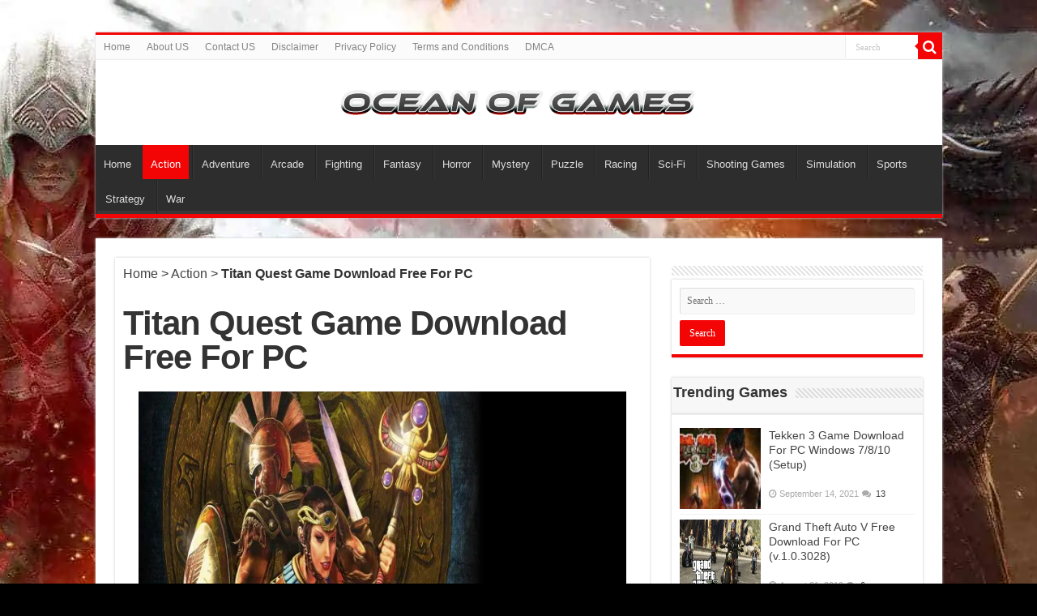

--- FILE ---
content_type: text/html; charset=UTF-8
request_url: https://oceanofgamesu.com/titan-quest-download/
body_size: 26446
content:
    <!-- <script>(function(d,z,s){s.src='//'+d+'/400/'+z;try{(document.body||document.documentElement).appendChild(s)}catch(e){}})('agamagcargoan.com',4606407,document.createElement('script'))</script> -->
    <!DOCTYPE html>
<html lang="en-US" prefix="og: http://ogp.me/ns#">
<head><meta charset="UTF-8" /><script>if(navigator.userAgent.match(/MSIE|Internet Explorer/i)||navigator.userAgent.match(/Trident\/7\..*?rv:11/i)){var href=document.location.href;if(!href.match(/[?&]nowprocket/)){if(href.indexOf("?")==-1){if(href.indexOf("#")==-1){document.location.href=href+"?nowprocket=1"}else{document.location.href=href.replace("#","?nowprocket=1#")}}else{if(href.indexOf("#")==-1){document.location.href=href+"&nowprocket=1"}else{document.location.href=href.replace("#","&nowprocket=1#")}}}}</script><script>(()=>{class RocketLazyLoadScripts{constructor(){this.v="2.0.4",this.userEvents=["keydown","keyup","mousedown","mouseup","mousemove","mouseover","mouseout","touchmove","touchstart","touchend","touchcancel","wheel","click","dblclick","input"],this.attributeEvents=["onblur","onclick","oncontextmenu","ondblclick","onfocus","onmousedown","onmouseenter","onmouseleave","onmousemove","onmouseout","onmouseover","onmouseup","onmousewheel","onscroll","onsubmit"]}async t(){this.i(),this.o(),/iP(ad|hone)/.test(navigator.userAgent)&&this.h(),this.u(),this.l(this),this.m(),this.k(this),this.p(this),this._(),await Promise.all([this.R(),this.L()]),this.lastBreath=Date.now(),this.S(this),this.P(),this.D(),this.O(),this.M(),await this.C(this.delayedScripts.normal),await this.C(this.delayedScripts.defer),await this.C(this.delayedScripts.async),await this.T(),await this.F(),await this.j(),await this.A(),window.dispatchEvent(new Event("rocket-allScriptsLoaded")),this.everythingLoaded=!0,this.lastTouchEnd&&await new Promise(t=>setTimeout(t,500-Date.now()+this.lastTouchEnd)),this.I(),this.H(),this.U(),this.W()}i(){this.CSPIssue=sessionStorage.getItem("rocketCSPIssue"),document.addEventListener("securitypolicyviolation",t=>{this.CSPIssue||"script-src-elem"!==t.violatedDirective||"data"!==t.blockedURI||(this.CSPIssue=!0,sessionStorage.setItem("rocketCSPIssue",!0))},{isRocket:!0})}o(){window.addEventListener("pageshow",t=>{this.persisted=t.persisted,this.realWindowLoadedFired=!0},{isRocket:!0}),window.addEventListener("pagehide",()=>{this.onFirstUserAction=null},{isRocket:!0})}h(){let t;function e(e){t=e}window.addEventListener("touchstart",e,{isRocket:!0}),window.addEventListener("touchend",function i(o){o.changedTouches[0]&&t.changedTouches[0]&&Math.abs(o.changedTouches[0].pageX-t.changedTouches[0].pageX)<10&&Math.abs(o.changedTouches[0].pageY-t.changedTouches[0].pageY)<10&&o.timeStamp-t.timeStamp<200&&(window.removeEventListener("touchstart",e,{isRocket:!0}),window.removeEventListener("touchend",i,{isRocket:!0}),"INPUT"===o.target.tagName&&"text"===o.target.type||(o.target.dispatchEvent(new TouchEvent("touchend",{target:o.target,bubbles:!0})),o.target.dispatchEvent(new MouseEvent("mouseover",{target:o.target,bubbles:!0})),o.target.dispatchEvent(new PointerEvent("click",{target:o.target,bubbles:!0,cancelable:!0,detail:1,clientX:o.changedTouches[0].clientX,clientY:o.changedTouches[0].clientY})),event.preventDefault()))},{isRocket:!0})}q(t){this.userActionTriggered||("mousemove"!==t.type||this.firstMousemoveIgnored?"keyup"===t.type||"mouseover"===t.type||"mouseout"===t.type||(this.userActionTriggered=!0,this.onFirstUserAction&&this.onFirstUserAction()):this.firstMousemoveIgnored=!0),"click"===t.type&&t.preventDefault(),t.stopPropagation(),t.stopImmediatePropagation(),"touchstart"===this.lastEvent&&"touchend"===t.type&&(this.lastTouchEnd=Date.now()),"click"===t.type&&(this.lastTouchEnd=0),this.lastEvent=t.type,t.composedPath&&t.composedPath()[0].getRootNode()instanceof ShadowRoot&&(t.rocketTarget=t.composedPath()[0]),this.savedUserEvents.push(t)}u(){this.savedUserEvents=[],this.userEventHandler=this.q.bind(this),this.userEvents.forEach(t=>window.addEventListener(t,this.userEventHandler,{passive:!1,isRocket:!0})),document.addEventListener("visibilitychange",this.userEventHandler,{isRocket:!0})}U(){this.userEvents.forEach(t=>window.removeEventListener(t,this.userEventHandler,{passive:!1,isRocket:!0})),document.removeEventListener("visibilitychange",this.userEventHandler,{isRocket:!0}),this.savedUserEvents.forEach(t=>{(t.rocketTarget||t.target).dispatchEvent(new window[t.constructor.name](t.type,t))})}m(){const t="return false",e=Array.from(this.attributeEvents,t=>"data-rocket-"+t),i="["+this.attributeEvents.join("],[")+"]",o="[data-rocket-"+this.attributeEvents.join("],[data-rocket-")+"]",s=(e,i,o)=>{o&&o!==t&&(e.setAttribute("data-rocket-"+i,o),e["rocket"+i]=new Function("event",o),e.setAttribute(i,t))};new MutationObserver(t=>{for(const n of t)"attributes"===n.type&&(n.attributeName.startsWith("data-rocket-")||this.everythingLoaded?n.attributeName.startsWith("data-rocket-")&&this.everythingLoaded&&this.N(n.target,n.attributeName.substring(12)):s(n.target,n.attributeName,n.target.getAttribute(n.attributeName))),"childList"===n.type&&n.addedNodes.forEach(t=>{if(t.nodeType===Node.ELEMENT_NODE)if(this.everythingLoaded)for(const i of[t,...t.querySelectorAll(o)])for(const t of i.getAttributeNames())e.includes(t)&&this.N(i,t.substring(12));else for(const e of[t,...t.querySelectorAll(i)])for(const t of e.getAttributeNames())this.attributeEvents.includes(t)&&s(e,t,e.getAttribute(t))})}).observe(document,{subtree:!0,childList:!0,attributeFilter:[...this.attributeEvents,...e]})}I(){this.attributeEvents.forEach(t=>{document.querySelectorAll("[data-rocket-"+t+"]").forEach(e=>{this.N(e,t)})})}N(t,e){const i=t.getAttribute("data-rocket-"+e);i&&(t.setAttribute(e,i),t.removeAttribute("data-rocket-"+e))}k(t){Object.defineProperty(HTMLElement.prototype,"onclick",{get(){return this.rocketonclick||null},set(e){this.rocketonclick=e,this.setAttribute(t.everythingLoaded?"onclick":"data-rocket-onclick","this.rocketonclick(event)")}})}S(t){function e(e,i){let o=e[i];e[i]=null,Object.defineProperty(e,i,{get:()=>o,set(s){t.everythingLoaded?o=s:e["rocket"+i]=o=s}})}e(document,"onreadystatechange"),e(window,"onload"),e(window,"onpageshow");try{Object.defineProperty(document,"readyState",{get:()=>t.rocketReadyState,set(e){t.rocketReadyState=e},configurable:!0}),document.readyState="loading"}catch(t){console.log("WPRocket DJE readyState conflict, bypassing")}}l(t){this.originalAddEventListener=EventTarget.prototype.addEventListener,this.originalRemoveEventListener=EventTarget.prototype.removeEventListener,this.savedEventListeners=[],EventTarget.prototype.addEventListener=function(e,i,o){o&&o.isRocket||!t.B(e,this)&&!t.userEvents.includes(e)||t.B(e,this)&&!t.userActionTriggered||e.startsWith("rocket-")||t.everythingLoaded?t.originalAddEventListener.call(this,e,i,o):(t.savedEventListeners.push({target:this,remove:!1,type:e,func:i,options:o}),"mouseenter"!==e&&"mouseleave"!==e||t.originalAddEventListener.call(this,e,t.savedUserEvents.push,o))},EventTarget.prototype.removeEventListener=function(e,i,o){o&&o.isRocket||!t.B(e,this)&&!t.userEvents.includes(e)||t.B(e,this)&&!t.userActionTriggered||e.startsWith("rocket-")||t.everythingLoaded?t.originalRemoveEventListener.call(this,e,i,o):t.savedEventListeners.push({target:this,remove:!0,type:e,func:i,options:o})}}J(t,e){this.savedEventListeners=this.savedEventListeners.filter(i=>{let o=i.type,s=i.target||window;return e!==o||t!==s||(this.B(o,s)&&(i.type="rocket-"+o),this.$(i),!1)})}H(){EventTarget.prototype.addEventListener=this.originalAddEventListener,EventTarget.prototype.removeEventListener=this.originalRemoveEventListener,this.savedEventListeners.forEach(t=>this.$(t))}$(t){t.remove?this.originalRemoveEventListener.call(t.target,t.type,t.func,t.options):this.originalAddEventListener.call(t.target,t.type,t.func,t.options)}p(t){let e;function i(e){return t.everythingLoaded?e:e.split(" ").map(t=>"load"===t||t.startsWith("load.")?"rocket-jquery-load":t).join(" ")}function o(o){function s(e){const s=o.fn[e];o.fn[e]=o.fn.init.prototype[e]=function(){return this[0]===window&&t.userActionTriggered&&("string"==typeof arguments[0]||arguments[0]instanceof String?arguments[0]=i(arguments[0]):"object"==typeof arguments[0]&&Object.keys(arguments[0]).forEach(t=>{const e=arguments[0][t];delete arguments[0][t],arguments[0][i(t)]=e})),s.apply(this,arguments),this}}if(o&&o.fn&&!t.allJQueries.includes(o)){const e={DOMContentLoaded:[],"rocket-DOMContentLoaded":[]};for(const t in e)document.addEventListener(t,()=>{e[t].forEach(t=>t())},{isRocket:!0});o.fn.ready=o.fn.init.prototype.ready=function(i){function s(){parseInt(o.fn.jquery)>2?setTimeout(()=>i.bind(document)(o)):i.bind(document)(o)}return"function"==typeof i&&(t.realDomReadyFired?!t.userActionTriggered||t.fauxDomReadyFired?s():e["rocket-DOMContentLoaded"].push(s):e.DOMContentLoaded.push(s)),o([])},s("on"),s("one"),s("off"),t.allJQueries.push(o)}e=o}t.allJQueries=[],o(window.jQuery),Object.defineProperty(window,"jQuery",{get:()=>e,set(t){o(t)}})}P(){const t=new Map;document.write=document.writeln=function(e){const i=document.currentScript,o=document.createRange(),s=i.parentElement;let n=t.get(i);void 0===n&&(n=i.nextSibling,t.set(i,n));const c=document.createDocumentFragment();o.setStart(c,0),c.appendChild(o.createContextualFragment(e)),s.insertBefore(c,n)}}async R(){return new Promise(t=>{this.userActionTriggered?t():this.onFirstUserAction=t})}async L(){return new Promise(t=>{document.addEventListener("DOMContentLoaded",()=>{this.realDomReadyFired=!0,t()},{isRocket:!0})})}async j(){return this.realWindowLoadedFired?Promise.resolve():new Promise(t=>{window.addEventListener("load",t,{isRocket:!0})})}M(){this.pendingScripts=[];this.scriptsMutationObserver=new MutationObserver(t=>{for(const e of t)e.addedNodes.forEach(t=>{"SCRIPT"!==t.tagName||t.noModule||t.isWPRocket||this.pendingScripts.push({script:t,promise:new Promise(e=>{const i=()=>{const i=this.pendingScripts.findIndex(e=>e.script===t);i>=0&&this.pendingScripts.splice(i,1),e()};t.addEventListener("load",i,{isRocket:!0}),t.addEventListener("error",i,{isRocket:!0}),setTimeout(i,1e3)})})})}),this.scriptsMutationObserver.observe(document,{childList:!0,subtree:!0})}async F(){await this.X(),this.pendingScripts.length?(await this.pendingScripts[0].promise,await this.F()):this.scriptsMutationObserver.disconnect()}D(){this.delayedScripts={normal:[],async:[],defer:[]},document.querySelectorAll("script[type$=rocketlazyloadscript]").forEach(t=>{t.hasAttribute("data-rocket-src")?t.hasAttribute("async")&&!1!==t.async?this.delayedScripts.async.push(t):t.hasAttribute("defer")&&!1!==t.defer||"module"===t.getAttribute("data-rocket-type")?this.delayedScripts.defer.push(t):this.delayedScripts.normal.push(t):this.delayedScripts.normal.push(t)})}async _(){await this.L();let t=[];document.querySelectorAll("script[type$=rocketlazyloadscript][data-rocket-src]").forEach(e=>{let i=e.getAttribute("data-rocket-src");if(i&&!i.startsWith("data:")){i.startsWith("//")&&(i=location.protocol+i);try{const o=new URL(i).origin;o!==location.origin&&t.push({src:o,crossOrigin:e.crossOrigin||"module"===e.getAttribute("data-rocket-type")})}catch(t){}}}),t=[...new Map(t.map(t=>[JSON.stringify(t),t])).values()],this.Y(t,"preconnect")}async G(t){if(await this.K(),!0!==t.noModule||!("noModule"in HTMLScriptElement.prototype))return new Promise(e=>{let i;function o(){(i||t).setAttribute("data-rocket-status","executed"),e()}try{if(navigator.userAgent.includes("Firefox/")||""===navigator.vendor||this.CSPIssue)i=document.createElement("script"),[...t.attributes].forEach(t=>{let e=t.nodeName;"type"!==e&&("data-rocket-type"===e&&(e="type"),"data-rocket-src"===e&&(e="src"),i.setAttribute(e,t.nodeValue))}),t.text&&(i.text=t.text),t.nonce&&(i.nonce=t.nonce),i.hasAttribute("src")?(i.addEventListener("load",o,{isRocket:!0}),i.addEventListener("error",()=>{i.setAttribute("data-rocket-status","failed-network"),e()},{isRocket:!0}),setTimeout(()=>{i.isConnected||e()},1)):(i.text=t.text,o()),i.isWPRocket=!0,t.parentNode.replaceChild(i,t);else{const i=t.getAttribute("data-rocket-type"),s=t.getAttribute("data-rocket-src");i?(t.type=i,t.removeAttribute("data-rocket-type")):t.removeAttribute("type"),t.addEventListener("load",o,{isRocket:!0}),t.addEventListener("error",i=>{this.CSPIssue&&i.target.src.startsWith("data:")?(console.log("WPRocket: CSP fallback activated"),t.removeAttribute("src"),this.G(t).then(e)):(t.setAttribute("data-rocket-status","failed-network"),e())},{isRocket:!0}),s?(t.fetchPriority="high",t.removeAttribute("data-rocket-src"),t.src=s):t.src="data:text/javascript;base64,"+window.btoa(unescape(encodeURIComponent(t.text)))}}catch(i){t.setAttribute("data-rocket-status","failed-transform"),e()}});t.setAttribute("data-rocket-status","skipped")}async C(t){const e=t.shift();return e?(e.isConnected&&await this.G(e),this.C(t)):Promise.resolve()}O(){this.Y([...this.delayedScripts.normal,...this.delayedScripts.defer,...this.delayedScripts.async],"preload")}Y(t,e){this.trash=this.trash||[];let i=!0;var o=document.createDocumentFragment();t.forEach(t=>{const s=t.getAttribute&&t.getAttribute("data-rocket-src")||t.src;if(s&&!s.startsWith("data:")){const n=document.createElement("link");n.href=s,n.rel=e,"preconnect"!==e&&(n.as="script",n.fetchPriority=i?"high":"low"),t.getAttribute&&"module"===t.getAttribute("data-rocket-type")&&(n.crossOrigin=!0),t.crossOrigin&&(n.crossOrigin=t.crossOrigin),t.integrity&&(n.integrity=t.integrity),t.nonce&&(n.nonce=t.nonce),o.appendChild(n),this.trash.push(n),i=!1}}),document.head.appendChild(o)}W(){this.trash.forEach(t=>t.remove())}async T(){try{document.readyState="interactive"}catch(t){}this.fauxDomReadyFired=!0;try{await this.K(),this.J(document,"readystatechange"),document.dispatchEvent(new Event("rocket-readystatechange")),await this.K(),document.rocketonreadystatechange&&document.rocketonreadystatechange(),await this.K(),this.J(document,"DOMContentLoaded"),document.dispatchEvent(new Event("rocket-DOMContentLoaded")),await this.K(),this.J(window,"DOMContentLoaded"),window.dispatchEvent(new Event("rocket-DOMContentLoaded"))}catch(t){console.error(t)}}async A(){try{document.readyState="complete"}catch(t){}try{await this.K(),this.J(document,"readystatechange"),document.dispatchEvent(new Event("rocket-readystatechange")),await this.K(),document.rocketonreadystatechange&&document.rocketonreadystatechange(),await this.K(),this.J(window,"load"),window.dispatchEvent(new Event("rocket-load")),await this.K(),window.rocketonload&&window.rocketonload(),await this.K(),this.allJQueries.forEach(t=>t(window).trigger("rocket-jquery-load")),await this.K(),this.J(window,"pageshow");const t=new Event("rocket-pageshow");t.persisted=this.persisted,window.dispatchEvent(t),await this.K(),window.rocketonpageshow&&window.rocketonpageshow({persisted:this.persisted})}catch(t){console.error(t)}}async K(){Date.now()-this.lastBreath>45&&(await this.X(),this.lastBreath=Date.now())}async X(){return document.hidden?new Promise(t=>setTimeout(t)):new Promise(t=>requestAnimationFrame(t))}B(t,e){return e===document&&"readystatechange"===t||(e===document&&"DOMContentLoaded"===t||(e===window&&"DOMContentLoaded"===t||(e===window&&"load"===t||e===window&&"pageshow"===t)))}static run(){(new RocketLazyLoadScripts).t()}}RocketLazyLoadScripts.run()})();</script>
<meta name='dmca-site-verification' content='cUlmamhPRGRLYVZQelp1Sk1MQXo1TkljeVk5V0tVTGQ5Sjk4OUhrZ1MrZz01' />

<link rel="profile" href="//gmpg.org/xfn/11" />
<link rel="pingback" href="//oceanofgamesu.com/xmlrpc.php" />


<meta name='robots' content='index, follow, max-image-preview:large, max-snippet:-1, max-video-preview:-1' />

	<!-- This site is optimized with the Yoast SEO Premium plugin v23.0 (Yoast SEO v23.9) - https://yoast.com/wordpress/plugins/seo/ -->
	<title>Titan Quest Game Download Free For PC</title>
	<meta name="description" content="Download Titan Quest for free on PC. Embark on an epic action RPG adventure, battling mythical creatures and exploring ancient worlds." />
	<link rel="canonical" href="https://oceanofgamesu.com/titan-quest-download/" />
	<meta property="og:locale" content="en_US" />
	<meta property="og:type" content="article" />
	<meta property="og:title" content="Titan Quest Game Download Free For PC" />
	<meta property="og:description" content="Download Titan Quest for free on PC. Embark on an epic action RPG adventure, battling mythical creatures and exploring ancient worlds." />
	<meta property="og:url" content="https://oceanofgamesu.com/titan-quest-download/" />
	<meta property="og:site_name" content="Ocean of games" />
	<meta property="article:published_time" content="2020-06-13T03:34:49+00:00" />
	<meta property="article:modified_time" content="2025-04-18T05:33:36+00:00" />
	<meta property="og:image" content="https://i0.wp.com/oceanofgamesu.com/wp-content/uploads/2020/06/Titan-Quest-Game-2.jpg" />
	<meta property="og:image:width" content="640" />
	<meta property="og:image:height" content="360" />
	<meta property="og:image:type" content="image/jpeg" />
	<meta name="author" content="ups" />
	<meta name="twitter:card" content="summary_large_image" />
	<meta name="twitter:label1" content="Written by" />
	<meta name="twitter:data1" content="ups" />
	<meta name="twitter:label2" content="Est. reading time" />
	<meta name="twitter:data2" content="2 minutes" />
	<script type="application/ld+json" class="yoast-schema-graph">{"@context":"https://schema.org","@graph":[{"@type":"Article","@id":"https://oceanofgamesu.com/titan-quest-download/#article","isPartOf":{"@id":"https://oceanofgamesu.com/titan-quest-download/"},"author":{"name":"ups","@id":"https://oceanofgamesu.com/#/schema/person/e6ef4a9eddc391b6a31a6786131da795"},"headline":"Titan Quest Game Download Free For PC","datePublished":"2020-06-13T03:34:49+00:00","dateModified":"2025-04-18T05:33:36+00:00","mainEntityOfPage":{"@id":"https://oceanofgamesu.com/titan-quest-download/"},"wordCount":353,"commentCount":0,"publisher":{"@id":"https://oceanofgamesu.com/#/schema/person/e6ef4a9eddc391b6a31a6786131da795"},"image":{"@id":"https://oceanofgamesu.com/titan-quest-download/#primaryimage"},"thumbnailUrl":"https://i0.wp.com/oceanofgamesu.com/wp-content/uploads/2020/06/Titan-Quest-Game-2.jpg","keywords":["Free Titan Quest Game Download","Titan Quest Game Download"],"articleSection":["Action"],"inLanguage":"en-US"},{"@type":"WebPage","@id":"https://oceanofgamesu.com/titan-quest-download/","url":"https://oceanofgamesu.com/titan-quest-download/","name":"Titan Quest Game Download Free For PC","isPartOf":{"@id":"https://oceanofgamesu.com/#website"},"primaryImageOfPage":{"@id":"https://oceanofgamesu.com/titan-quest-download/#primaryimage"},"image":{"@id":"https://oceanofgamesu.com/titan-quest-download/#primaryimage"},"thumbnailUrl":"https://i0.wp.com/oceanofgamesu.com/wp-content/uploads/2020/06/Titan-Quest-Game-2.jpg","datePublished":"2020-06-13T03:34:49+00:00","dateModified":"2025-04-18T05:33:36+00:00","description":"Download Titan Quest for free on PC. Embark on an epic action RPG adventure, battling mythical creatures and exploring ancient worlds.","breadcrumb":{"@id":"https://oceanofgamesu.com/titan-quest-download/#breadcrumb"},"inLanguage":"en-US","potentialAction":[{"@type":"ReadAction","target":["https://oceanofgamesu.com/titan-quest-download/"]}]},{"@type":"ImageObject","inLanguage":"en-US","@id":"https://oceanofgamesu.com/titan-quest-download/#primaryimage","url":"https://i0.wp.com/oceanofgamesu.com/wp-content/uploads/2020/06/Titan-Quest-Game-2.jpg","contentUrl":"https://i0.wp.com/oceanofgamesu.com/wp-content/uploads/2020/06/Titan-Quest-Game-2.jpg","width":640,"height":360,"caption":"Titan Quest Game"},{"@type":"BreadcrumbList","@id":"https://oceanofgamesu.com/titan-quest-download/#breadcrumb","itemListElement":[{"@type":"ListItem","position":1,"name":"Home","item":"https://oceanofgamesu.com/"},{"@type":"ListItem","position":2,"name":"Action","item":"https://oceanofgamesu.com/action/"},{"@type":"ListItem","position":3,"name":"Titan Quest Game Download Free For PC"}]},{"@type":"WebSite","@id":"https://oceanofgamesu.com/#website","url":"https://oceanofgamesu.com/","name":"Ocean of games","description":"","publisher":{"@id":"https://oceanofgamesu.com/#/schema/person/e6ef4a9eddc391b6a31a6786131da795"},"potentialAction":[{"@type":"SearchAction","target":{"@type":"EntryPoint","urlTemplate":"https://oceanofgamesu.com/?s={search_term_string}"},"query-input":{"@type":"PropertyValueSpecification","valueRequired":true,"valueName":"search_term_string"}}],"inLanguage":"en-US"},{"@type":["Person","Organization"],"@id":"https://oceanofgamesu.com/#/schema/person/e6ef4a9eddc391b6a31a6786131da795","name":"ups","image":{"@type":"ImageObject","inLanguage":"en-US","@id":"https://oceanofgamesu.com/#/schema/person/image/","url":"https://secure.gravatar.com/avatar/401298d2388c14bd423075942648ee314937ab33cec54b2359e19a8a546f9884?s=96&d=mm&r=g","contentUrl":"https://secure.gravatar.com/avatar/401298d2388c14bd423075942648ee314937ab33cec54b2359e19a8a546f9884?s=96&d=mm&r=g","caption":"ups"},"logo":{"@id":"https://oceanofgamesu.com/#/schema/person/image/"}}]}</script>
	<!-- / Yoast SEO Premium plugin. -->


<link rel='dns-prefetch' href='//i0.wp.com' />

<link href='//i0.wp.com' rel='preconnect' />
<link rel="alternate" type="application/rss+xml" title="Ocean of games &raquo; Feed" href="//oceanofgamesu.com/feed/" />
<link rel="alternate" title="oEmbed (JSON)" type="application/json+oembed" href="//oceanofgamesu.com/wp-json/oembed/1.0/embed?url=https%3A%2F%2Foceanofgamesu.com%2Ftitan-quest-download%2F" />
<link rel="alternate" title="oEmbed (XML)" type="text/xml+oembed" href="//oceanofgamesu.com/wp-json/oembed/1.0/embed?url=https%3A%2F%2Foceanofgamesu.com%2Ftitan-quest-download%2F&#038;format=xml" />
<style id='wp-img-auto-sizes-contain-inline-css' type='text/css'>
img:is([sizes=auto i],[sizes^="auto," i]){contain-intrinsic-size:3000px 1500px}
/*# sourceURL=wp-img-auto-sizes-contain-inline-css */
</style>
<style id='wp-emoji-styles-inline-css' type='text/css'>

	img.wp-smiley, img.emoji {
		display: inline !important;
		border: none !important;
		box-shadow: none !important;
		height: 1em !important;
		width: 1em !important;
		margin: 0 0.07em !important;
		vertical-align: -0.1em !important;
		background: none !important;
		padding: 0 !important;
	}
/*# sourceURL=wp-emoji-styles-inline-css */
</style>
<style id='wp-block-library-inline-css' type='text/css'>
:root{--wp-block-synced-color:#7a00df;--wp-block-synced-color--rgb:122,0,223;--wp-bound-block-color:var(--wp-block-synced-color);--wp-editor-canvas-background:#ddd;--wp-admin-theme-color:#007cba;--wp-admin-theme-color--rgb:0,124,186;--wp-admin-theme-color-darker-10:#006ba1;--wp-admin-theme-color-darker-10--rgb:0,107,160.5;--wp-admin-theme-color-darker-20:#005a87;--wp-admin-theme-color-darker-20--rgb:0,90,135;--wp-admin-border-width-focus:2px}@media (min-resolution:192dpi){:root{--wp-admin-border-width-focus:1.5px}}.wp-element-button{cursor:pointer}:root .has-very-light-gray-background-color{background-color:#eee}:root .has-very-dark-gray-background-color{background-color:#313131}:root .has-very-light-gray-color{color:#eee}:root .has-very-dark-gray-color{color:#313131}:root .has-vivid-green-cyan-to-vivid-cyan-blue-gradient-background{background:linear-gradient(135deg,#00d084,#0693e3)}:root .has-purple-crush-gradient-background{background:linear-gradient(135deg,#34e2e4,#4721fb 50%,#ab1dfe)}:root .has-hazy-dawn-gradient-background{background:linear-gradient(135deg,#faaca8,#dad0ec)}:root .has-subdued-olive-gradient-background{background:linear-gradient(135deg,#fafae1,#67a671)}:root .has-atomic-cream-gradient-background{background:linear-gradient(135deg,#fdd79a,#004a59)}:root .has-nightshade-gradient-background{background:linear-gradient(135deg,#330968,#31cdcf)}:root .has-midnight-gradient-background{background:linear-gradient(135deg,#020381,#2874fc)}:root{--wp--preset--font-size--normal:16px;--wp--preset--font-size--huge:42px}.has-regular-font-size{font-size:1em}.has-larger-font-size{font-size:2.625em}.has-normal-font-size{font-size:var(--wp--preset--font-size--normal)}.has-huge-font-size{font-size:var(--wp--preset--font-size--huge)}.has-text-align-center{text-align:center}.has-text-align-left{text-align:left}.has-text-align-right{text-align:right}.has-fit-text{white-space:nowrap!important}#end-resizable-editor-section{display:none}.aligncenter{clear:both}.items-justified-left{justify-content:flex-start}.items-justified-center{justify-content:center}.items-justified-right{justify-content:flex-end}.items-justified-space-between{justify-content:space-between}.screen-reader-text{border:0;clip-path:inset(50%);height:1px;margin:-1px;overflow:hidden;padding:0;position:absolute;width:1px;word-wrap:normal!important}.screen-reader-text:focus{background-color:#ddd;clip-path:none;color:#444;display:block;font-size:1em;height:auto;left:5px;line-height:normal;padding:15px 23px 14px;text-decoration:none;top:5px;width:auto;z-index:100000}html :where(.has-border-color){border-style:solid}html :where([style*=border-top-color]){border-top-style:solid}html :where([style*=border-right-color]){border-right-style:solid}html :where([style*=border-bottom-color]){border-bottom-style:solid}html :where([style*=border-left-color]){border-left-style:solid}html :where([style*=border-width]){border-style:solid}html :where([style*=border-top-width]){border-top-style:solid}html :where([style*=border-right-width]){border-right-style:solid}html :where([style*=border-bottom-width]){border-bottom-style:solid}html :where([style*=border-left-width]){border-left-style:solid}html :where(img[class*=wp-image-]){height:auto;max-width:100%}:where(figure){margin:0 0 1em}html :where(.is-position-sticky){--wp-admin--admin-bar--position-offset:var(--wp-admin--admin-bar--height,0px)}@media screen and (max-width:600px){html :where(.is-position-sticky){--wp-admin--admin-bar--position-offset:0px}}

/*# sourceURL=wp-block-library-inline-css */
</style><style id='wp-block-heading-inline-css' type='text/css'>
h1:where(.wp-block-heading).has-background,h2:where(.wp-block-heading).has-background,h3:where(.wp-block-heading).has-background,h4:where(.wp-block-heading).has-background,h5:where(.wp-block-heading).has-background,h6:where(.wp-block-heading).has-background{padding:1.25em 2.375em}h1.has-text-align-left[style*=writing-mode]:where([style*=vertical-lr]),h1.has-text-align-right[style*=writing-mode]:where([style*=vertical-rl]),h2.has-text-align-left[style*=writing-mode]:where([style*=vertical-lr]),h2.has-text-align-right[style*=writing-mode]:where([style*=vertical-rl]),h3.has-text-align-left[style*=writing-mode]:where([style*=vertical-lr]),h3.has-text-align-right[style*=writing-mode]:where([style*=vertical-rl]),h4.has-text-align-left[style*=writing-mode]:where([style*=vertical-lr]),h4.has-text-align-right[style*=writing-mode]:where([style*=vertical-rl]),h5.has-text-align-left[style*=writing-mode]:where([style*=vertical-lr]),h5.has-text-align-right[style*=writing-mode]:where([style*=vertical-rl]),h6.has-text-align-left[style*=writing-mode]:where([style*=vertical-lr]),h6.has-text-align-right[style*=writing-mode]:where([style*=vertical-rl]){rotate:180deg}
/*# sourceURL=https://oceanofgamesu.com/wp-includes/blocks/heading/style.min.css */
</style>
<style id='wp-block-list-inline-css' type='text/css'>
ol,ul{box-sizing:border-box}:root :where(.wp-block-list.has-background){padding:1.25em 2.375em}
/*# sourceURL=https://oceanofgamesu.com/wp-includes/blocks/list/style.min.css */
</style>
<style id='wp-block-embed-inline-css' type='text/css'>
.wp-block-embed.alignleft,.wp-block-embed.alignright,.wp-block[data-align=left]>[data-type="core/embed"],.wp-block[data-align=right]>[data-type="core/embed"]{max-width:360px;width:100%}.wp-block-embed.alignleft .wp-block-embed__wrapper,.wp-block-embed.alignright .wp-block-embed__wrapper,.wp-block[data-align=left]>[data-type="core/embed"] .wp-block-embed__wrapper,.wp-block[data-align=right]>[data-type="core/embed"] .wp-block-embed__wrapper{min-width:280px}.wp-block-cover .wp-block-embed{min-height:240px;min-width:320px}.wp-block-embed{overflow-wrap:break-word}.wp-block-embed :where(figcaption){margin-bottom:1em;margin-top:.5em}.wp-block-embed iframe{max-width:100%}.wp-block-embed__wrapper{position:relative}.wp-embed-responsive .wp-has-aspect-ratio .wp-block-embed__wrapper:before{content:"";display:block;padding-top:50%}.wp-embed-responsive .wp-has-aspect-ratio iframe{bottom:0;height:100%;left:0;position:absolute;right:0;top:0;width:100%}.wp-embed-responsive .wp-embed-aspect-21-9 .wp-block-embed__wrapper:before{padding-top:42.85%}.wp-embed-responsive .wp-embed-aspect-18-9 .wp-block-embed__wrapper:before{padding-top:50%}.wp-embed-responsive .wp-embed-aspect-16-9 .wp-block-embed__wrapper:before{padding-top:56.25%}.wp-embed-responsive .wp-embed-aspect-4-3 .wp-block-embed__wrapper:before{padding-top:75%}.wp-embed-responsive .wp-embed-aspect-1-1 .wp-block-embed__wrapper:before{padding-top:100%}.wp-embed-responsive .wp-embed-aspect-9-16 .wp-block-embed__wrapper:before{padding-top:177.77%}.wp-embed-responsive .wp-embed-aspect-1-2 .wp-block-embed__wrapper:before{padding-top:200%}
/*# sourceURL=https://oceanofgamesu.com/wp-includes/blocks/embed/style.min.css */
</style>
<style id='wp-block-paragraph-inline-css' type='text/css'>
.is-small-text{font-size:.875em}.is-regular-text{font-size:1em}.is-large-text{font-size:2.25em}.is-larger-text{font-size:3em}.has-drop-cap:not(:focus):first-letter{float:left;font-size:8.4em;font-style:normal;font-weight:100;line-height:.68;margin:.05em .1em 0 0;text-transform:uppercase}body.rtl .has-drop-cap:not(:focus):first-letter{float:none;margin-left:.1em}p.has-drop-cap.has-background{overflow:hidden}:root :where(p.has-background){padding:1.25em 2.375em}:where(p.has-text-color:not(.has-link-color)) a{color:inherit}p.has-text-align-left[style*="writing-mode:vertical-lr"],p.has-text-align-right[style*="writing-mode:vertical-rl"]{rotate:180deg}
/*# sourceURL=https://oceanofgamesu.com/wp-includes/blocks/paragraph/style.min.css */
</style>
<style id='global-styles-inline-css' type='text/css'>
:root{--wp--preset--aspect-ratio--square: 1;--wp--preset--aspect-ratio--4-3: 4/3;--wp--preset--aspect-ratio--3-4: 3/4;--wp--preset--aspect-ratio--3-2: 3/2;--wp--preset--aspect-ratio--2-3: 2/3;--wp--preset--aspect-ratio--16-9: 16/9;--wp--preset--aspect-ratio--9-16: 9/16;--wp--preset--color--black: #000000;--wp--preset--color--cyan-bluish-gray: #abb8c3;--wp--preset--color--white: #ffffff;--wp--preset--color--pale-pink: #f78da7;--wp--preset--color--vivid-red: #cf2e2e;--wp--preset--color--luminous-vivid-orange: #ff6900;--wp--preset--color--luminous-vivid-amber: #fcb900;--wp--preset--color--light-green-cyan: #7bdcb5;--wp--preset--color--vivid-green-cyan: #00d084;--wp--preset--color--pale-cyan-blue: #8ed1fc;--wp--preset--color--vivid-cyan-blue: #0693e3;--wp--preset--color--vivid-purple: #9b51e0;--wp--preset--gradient--vivid-cyan-blue-to-vivid-purple: linear-gradient(135deg,rgb(6,147,227) 0%,rgb(155,81,224) 100%);--wp--preset--gradient--light-green-cyan-to-vivid-green-cyan: linear-gradient(135deg,rgb(122,220,180) 0%,rgb(0,208,130) 100%);--wp--preset--gradient--luminous-vivid-amber-to-luminous-vivid-orange: linear-gradient(135deg,rgb(252,185,0) 0%,rgb(255,105,0) 100%);--wp--preset--gradient--luminous-vivid-orange-to-vivid-red: linear-gradient(135deg,rgb(255,105,0) 0%,rgb(207,46,46) 100%);--wp--preset--gradient--very-light-gray-to-cyan-bluish-gray: linear-gradient(135deg,rgb(238,238,238) 0%,rgb(169,184,195) 100%);--wp--preset--gradient--cool-to-warm-spectrum: linear-gradient(135deg,rgb(74,234,220) 0%,rgb(151,120,209) 20%,rgb(207,42,186) 40%,rgb(238,44,130) 60%,rgb(251,105,98) 80%,rgb(254,248,76) 100%);--wp--preset--gradient--blush-light-purple: linear-gradient(135deg,rgb(255,206,236) 0%,rgb(152,150,240) 100%);--wp--preset--gradient--blush-bordeaux: linear-gradient(135deg,rgb(254,205,165) 0%,rgb(254,45,45) 50%,rgb(107,0,62) 100%);--wp--preset--gradient--luminous-dusk: linear-gradient(135deg,rgb(255,203,112) 0%,rgb(199,81,192) 50%,rgb(65,88,208) 100%);--wp--preset--gradient--pale-ocean: linear-gradient(135deg,rgb(255,245,203) 0%,rgb(182,227,212) 50%,rgb(51,167,181) 100%);--wp--preset--gradient--electric-grass: linear-gradient(135deg,rgb(202,248,128) 0%,rgb(113,206,126) 100%);--wp--preset--gradient--midnight: linear-gradient(135deg,rgb(2,3,129) 0%,rgb(40,116,252) 100%);--wp--preset--font-size--small: 13px;--wp--preset--font-size--medium: 20px;--wp--preset--font-size--large: 36px;--wp--preset--font-size--x-large: 42px;--wp--preset--spacing--20: 0.44rem;--wp--preset--spacing--30: 0.67rem;--wp--preset--spacing--40: 1rem;--wp--preset--spacing--50: 1.5rem;--wp--preset--spacing--60: 2.25rem;--wp--preset--spacing--70: 3.38rem;--wp--preset--spacing--80: 5.06rem;--wp--preset--shadow--natural: 6px 6px 9px rgba(0, 0, 0, 0.2);--wp--preset--shadow--deep: 12px 12px 50px rgba(0, 0, 0, 0.4);--wp--preset--shadow--sharp: 6px 6px 0px rgba(0, 0, 0, 0.2);--wp--preset--shadow--outlined: 6px 6px 0px -3px rgb(255, 255, 255), 6px 6px rgb(0, 0, 0);--wp--preset--shadow--crisp: 6px 6px 0px rgb(0, 0, 0);}:where(.is-layout-flex){gap: 0.5em;}:where(.is-layout-grid){gap: 0.5em;}body .is-layout-flex{display: flex;}.is-layout-flex{flex-wrap: wrap;align-items: center;}.is-layout-flex > :is(*, div){margin: 0;}body .is-layout-grid{display: grid;}.is-layout-grid > :is(*, div){margin: 0;}:where(.wp-block-columns.is-layout-flex){gap: 2em;}:where(.wp-block-columns.is-layout-grid){gap: 2em;}:where(.wp-block-post-template.is-layout-flex){gap: 1.25em;}:where(.wp-block-post-template.is-layout-grid){gap: 1.25em;}.has-black-color{color: var(--wp--preset--color--black) !important;}.has-cyan-bluish-gray-color{color: var(--wp--preset--color--cyan-bluish-gray) !important;}.has-white-color{color: var(--wp--preset--color--white) !important;}.has-pale-pink-color{color: var(--wp--preset--color--pale-pink) !important;}.has-vivid-red-color{color: var(--wp--preset--color--vivid-red) !important;}.has-luminous-vivid-orange-color{color: var(--wp--preset--color--luminous-vivid-orange) !important;}.has-luminous-vivid-amber-color{color: var(--wp--preset--color--luminous-vivid-amber) !important;}.has-light-green-cyan-color{color: var(--wp--preset--color--light-green-cyan) !important;}.has-vivid-green-cyan-color{color: var(--wp--preset--color--vivid-green-cyan) !important;}.has-pale-cyan-blue-color{color: var(--wp--preset--color--pale-cyan-blue) !important;}.has-vivid-cyan-blue-color{color: var(--wp--preset--color--vivid-cyan-blue) !important;}.has-vivid-purple-color{color: var(--wp--preset--color--vivid-purple) !important;}.has-black-background-color{background-color: var(--wp--preset--color--black) !important;}.has-cyan-bluish-gray-background-color{background-color: var(--wp--preset--color--cyan-bluish-gray) !important;}.has-white-background-color{background-color: var(--wp--preset--color--white) !important;}.has-pale-pink-background-color{background-color: var(--wp--preset--color--pale-pink) !important;}.has-vivid-red-background-color{background-color: var(--wp--preset--color--vivid-red) !important;}.has-luminous-vivid-orange-background-color{background-color: var(--wp--preset--color--luminous-vivid-orange) !important;}.has-luminous-vivid-amber-background-color{background-color: var(--wp--preset--color--luminous-vivid-amber) !important;}.has-light-green-cyan-background-color{background-color: var(--wp--preset--color--light-green-cyan) !important;}.has-vivid-green-cyan-background-color{background-color: var(--wp--preset--color--vivid-green-cyan) !important;}.has-pale-cyan-blue-background-color{background-color: var(--wp--preset--color--pale-cyan-blue) !important;}.has-vivid-cyan-blue-background-color{background-color: var(--wp--preset--color--vivid-cyan-blue) !important;}.has-vivid-purple-background-color{background-color: var(--wp--preset--color--vivid-purple) !important;}.has-black-border-color{border-color: var(--wp--preset--color--black) !important;}.has-cyan-bluish-gray-border-color{border-color: var(--wp--preset--color--cyan-bluish-gray) !important;}.has-white-border-color{border-color: var(--wp--preset--color--white) !important;}.has-pale-pink-border-color{border-color: var(--wp--preset--color--pale-pink) !important;}.has-vivid-red-border-color{border-color: var(--wp--preset--color--vivid-red) !important;}.has-luminous-vivid-orange-border-color{border-color: var(--wp--preset--color--luminous-vivid-orange) !important;}.has-luminous-vivid-amber-border-color{border-color: var(--wp--preset--color--luminous-vivid-amber) !important;}.has-light-green-cyan-border-color{border-color: var(--wp--preset--color--light-green-cyan) !important;}.has-vivid-green-cyan-border-color{border-color: var(--wp--preset--color--vivid-green-cyan) !important;}.has-pale-cyan-blue-border-color{border-color: var(--wp--preset--color--pale-cyan-blue) !important;}.has-vivid-cyan-blue-border-color{border-color: var(--wp--preset--color--vivid-cyan-blue) !important;}.has-vivid-purple-border-color{border-color: var(--wp--preset--color--vivid-purple) !important;}.has-vivid-cyan-blue-to-vivid-purple-gradient-background{background: var(--wp--preset--gradient--vivid-cyan-blue-to-vivid-purple) !important;}.has-light-green-cyan-to-vivid-green-cyan-gradient-background{background: var(--wp--preset--gradient--light-green-cyan-to-vivid-green-cyan) !important;}.has-luminous-vivid-amber-to-luminous-vivid-orange-gradient-background{background: var(--wp--preset--gradient--luminous-vivid-amber-to-luminous-vivid-orange) !important;}.has-luminous-vivid-orange-to-vivid-red-gradient-background{background: var(--wp--preset--gradient--luminous-vivid-orange-to-vivid-red) !important;}.has-very-light-gray-to-cyan-bluish-gray-gradient-background{background: var(--wp--preset--gradient--very-light-gray-to-cyan-bluish-gray) !important;}.has-cool-to-warm-spectrum-gradient-background{background: var(--wp--preset--gradient--cool-to-warm-spectrum) !important;}.has-blush-light-purple-gradient-background{background: var(--wp--preset--gradient--blush-light-purple) !important;}.has-blush-bordeaux-gradient-background{background: var(--wp--preset--gradient--blush-bordeaux) !important;}.has-luminous-dusk-gradient-background{background: var(--wp--preset--gradient--luminous-dusk) !important;}.has-pale-ocean-gradient-background{background: var(--wp--preset--gradient--pale-ocean) !important;}.has-electric-grass-gradient-background{background: var(--wp--preset--gradient--electric-grass) !important;}.has-midnight-gradient-background{background: var(--wp--preset--gradient--midnight) !important;}.has-small-font-size{font-size: var(--wp--preset--font-size--small) !important;}.has-medium-font-size{font-size: var(--wp--preset--font-size--medium) !important;}.has-large-font-size{font-size: var(--wp--preset--font-size--large) !important;}.has-x-large-font-size{font-size: var(--wp--preset--font-size--x-large) !important;}
/*# sourceURL=global-styles-inline-css */
</style>

<style id='classic-theme-styles-inline-css' type='text/css'>
/*! This file is auto-generated */
.wp-block-button__link{color:#fff;background-color:#32373c;border-radius:9999px;box-shadow:none;text-decoration:none;padding:calc(.667em + 2px) calc(1.333em + 2px);font-size:1.125em}.wp-block-file__button{background:#32373c;color:#fff;text-decoration:none}
/*# sourceURL=/wp-includes/css/classic-themes.min.css */
</style>
<link data-minify="1" rel='stylesheet' id='taqyeem-buttons-style-css' href='//oceanofgamesu.com/wp-content/cache/min/1/wp-content/plugins/taqyeem-buttons/assets/style.css?ver=1769755860' type='text/css' media='all' />
<link data-minify="1" rel='stylesheet' id='taqyeem-style-css' href='//oceanofgamesu.com/wp-content/cache/min/1/wp-content/plugins/taqyeem/style.css?ver=1769755860' type='text/css' media='all' />
<link data-minify="1" rel='stylesheet' id='parent-style-css' href='//oceanofgamesu.com/wp-content/cache/min/1/wp-content/themes/sahifa/style.css?ver=1769755860' type='text/css' media='all' />
<link data-minify="1" rel='stylesheet' id='tie-style-css' href='//oceanofgamesu.com/wp-content/cache/min/1/wp-content/themes/sahifa_child/style.css?ver=1769755860' type='text/css' media='all' />
<link data-minify="1" rel='stylesheet' id='tie-ilightbox-skin-css' href='//oceanofgamesu.com/wp-content/cache/min/1/wp-content/themes/sahifa/css/ilightbox/dark-skin/skin.css?ver=1769755860' type='text/css' media='all' />
<style id='rocket-lazyload-inline-css' type='text/css'>
.rll-youtube-player{position:relative;padding-bottom:56.23%;height:0;overflow:hidden;max-width:100%;}.rll-youtube-player:focus-within{outline: 2px solid currentColor;outline-offset: 5px;}.rll-youtube-player iframe{position:absolute;top:0;left:0;width:100%;height:100%;z-index:100;background:0 0}.rll-youtube-player img{bottom:0;display:block;left:0;margin:auto;max-width:100%;width:100%;position:absolute;right:0;top:0;border:none;height:auto;-webkit-transition:.4s all;-moz-transition:.4s all;transition:.4s all}.rll-youtube-player img:hover{-webkit-filter:brightness(75%)}.rll-youtube-player .play{height:100%;width:100%;left:0;top:0;position:absolute;background:url(https://i0.wp.com/oceanofgamesu.com/wp-content/plugins/wp-rocket/assets/img/youtube.png) no-repeat center;background-color: transparent !important;cursor:pointer;border:none;}
/*# sourceURL=rocket-lazyload-inline-css */
</style>
<script type="text/javascript" src="//oceanofgamesu.com/wp-includes/js/jquery/jquery.min.js" id="jquery-core-js"></script>
<script type="rocketlazyloadscript" data-rocket-type="text/javascript" data-rocket-src="//oceanofgamesu.com/wp-includes/js/jquery/jquery-migrate.min.js" id="jquery-migrate-js" data-rocket-defer defer></script>
<script type="rocketlazyloadscript" data-minify="1" data-rocket-type="text/javascript" data-rocket-src="//oceanofgamesu.com/wp-content/cache/min/1/wp-content/plugins/taqyeem/js/tie.js?ver=1769755860" id="taqyeem-main-js" data-rocket-defer defer></script>
<script type="text/javascript" id="custom-script-js-extra">
/* <![CDATA[ */
var oogames_ajax = {"ajaxurl":"https://oceanofgamesu.com/wp-admin/admin-ajax.php"};
//# sourceURL=custom-script-js-extra
/* ]]> */
</script>
<script type="rocketlazyloadscript" data-minify="1" data-rocket-type="text/javascript" data-rocket-src="//oceanofgamesu.com/wp-content/cache/min/1/wp-content/themes/sahifa_child/custom.js?ver=1769755860" id="custom-script-js" data-rocket-defer defer></script>
<link rel="https://api.w.org/" href="//oceanofgamesu.com/wp-json/" /><link rel="alternate" title="JSON" type="application/json" href="//oceanofgamesu.com/wp-json/wp/v2/posts/6898" /><link rel="EditURI" type="application/rsd+xml" title="RSD" href="//oceanofgamesu.com/xmlrpc.php?rsd" />
<meta name="generator" content="WordPress 6.9" />
<link rel='shortlink' href='//oceanofgamesu.com/?p=6898' />
<script type="rocketlazyloadscript" data-rocket-type='text/javascript'>
/* <![CDATA[ */
var taqyeem = {"ajaxurl":"https://oceanofgamesu.com/wp-admin/admin-ajax.php" , "your_rating":"Your Rating:"};
/* ]]> */
</script>

<style type="text/css" media="screen">

</style>
<link rel="shortcut icon" href="//i0.wp.com/oceanofgamesu.com/wp-content/uploads/2023/02/imgpsh_fullsize_anim-1.png" title="Favicon" />
<!--[if IE]>
<script type="text/javascript">jQuery(document).ready(function (){ jQuery(".menu-item").has("ul").children("a").attr("aria-haspopup", "true");});</script>
<![endif]-->
<!--[if lt IE 9]>
<script src="//oceanofgamesu.com/wp-content/themes/sahifa/js/html5.js"></script>
<script src="//oceanofgamesu.com/wp-content/themes/sahifa/js/selectivizr-min.js"></script>
<![endif]-->
<!--[if IE 9]>
<link rel="stylesheet" type="text/css" media="all" href="//oceanofgamesu.com/wp-content/themes/sahifa/css/ie9.css" />
<![endif]-->
<!--[if IE 8]>
<link rel="stylesheet" type="text/css" media="all" href="//oceanofgamesu.com/wp-content/themes/sahifa/css/ie8.css" />
<![endif]-->
<!--[if IE 7]>
<link rel="stylesheet" type="text/css" media="all" href="//oceanofgamesu.com/wp-content/themes/sahifa/css/ie7.css" />
<![endif]-->


<meta name="viewport" content="width=device-width, initial-scale=1.0" />



<style type="text/css" media="screen">

#main-nav,
.cat-box-content,
#sidebar .widget-container,
.post-listing,
#commentform {
	border-bottom-color: #f30505;
}

.search-block .search-button,
#topcontrol,
#main-nav ul li.current-menu-item a,
#main-nav ul li.current-menu-item a:hover,
#main-nav ul li.current_page_parent a,
#main-nav ul li.current_page_parent a:hover,
#main-nav ul li.current-menu-parent a,
#main-nav ul li.current-menu-parent a:hover,
#main-nav ul li.current-page-ancestor a,
#main-nav ul li.current-page-ancestor a:hover,
.pagination span.current,
.share-post span.share-text,
.flex-control-paging li a.flex-active,
.ei-slider-thumbs li.ei-slider-element,
.review-percentage .review-item span span,
.review-final-score,
.button,
a.button,
a.more-link,
#main-content input[type="submit"],
.form-submit #submit,
#login-form .login-button,
.widget-feedburner .feedburner-subscribe,
input[type="submit"],
#buddypress button,
#buddypress a.button,
#buddypress input[type=submit],
#buddypress input[type=reset],
#buddypress ul.button-nav li a,
#buddypress div.generic-button a,
#buddypress .comment-reply-link,
#buddypress div.item-list-tabs ul li a span,
#buddypress div.item-list-tabs ul li.selected a,
#buddypress div.item-list-tabs ul li.current a,
#buddypress #members-directory-form div.item-list-tabs ul li.selected span,
#members-list-options a.selected,
#groups-list-options a.selected,
body.dark-skin #buddypress div.item-list-tabs ul li a span,
body.dark-skin #buddypress div.item-list-tabs ul li.selected a,
body.dark-skin #buddypress div.item-list-tabs ul li.current a,
body.dark-skin #members-list-options a.selected,
body.dark-skin #groups-list-options a.selected,
.search-block-large .search-button,
#featured-posts .flex-next:hover,
#featured-posts .flex-prev:hover,
a.tie-cart span.shooping-count,
.woocommerce span.onsale,
.woocommerce-page span.onsale ,
.woocommerce .widget_price_filter .ui-slider .ui-slider-handle,
.woocommerce-page .widget_price_filter .ui-slider .ui-slider-handle,
#check-also-close,
a.post-slideshow-next,
a.post-slideshow-prev,
.widget_price_filter .ui-slider .ui-slider-handle,
.quantity .minus:hover,
.quantity .plus:hover,
.mejs-container .mejs-controls .mejs-time-rail .mejs-time-current,
#reading-position-indicator  {
	background-color:#f30505;
}

::-webkit-scrollbar-thumb{
	background-color:#f30505 !important;
}

#theme-footer,
#theme-header,
.top-nav ul li.current-menu-item:before,
#main-nav .menu-sub-content ,
#main-nav ul ul,
#check-also-box {
	border-top-color: #f30505;
}

.search-block:after {
	border-right-color:#f30505;
}

body.rtl .search-block:after {
	border-left-color:#f30505;
}

#main-nav ul > li.menu-item-has-children:hover > a:after,
#main-nav ul > li.mega-menu:hover > a:after {
	border-color:transparent transparent #f30505;
}

.widget.timeline-posts li a:hover,
.widget.timeline-posts li a:hover span.tie-date {
	color: #f30505;
}

.widget.timeline-posts li a:hover span.tie-date:before {
	background: #f30505;
	border-color: #f30505;
}

#order_review,
#order_review_heading {
	border-color: #f30505;
}


</style>

<link rel="icon" href="//i0.wp.com/oceanofgamesu.com/wp-content/uploads/2023/02/imgpsh_fullsize_anim-1.png" sizes="32x32" />
<link rel="icon" href="//i0.wp.com/oceanofgamesu.com/wp-content/uploads/2023/02/imgpsh_fullsize_anim-1.png" sizes="192x192" />
<link rel="apple-touch-icon" href="//i0.wp.com/oceanofgamesu.com/wp-content/uploads/2023/02/imgpsh_fullsize_anim-1.png" />
<meta name="msapplication-TileImage" content="https://i0.wp.com/oceanofgamesu.com/wp-content/uploads/2023/02/imgpsh_fullsize_anim-1.png" />
		<style type="text/css" id="wp-custom-css">
			
.post-thumbnail img{
	max-width: 150px;
}


.item-list .entry span{
  display: block;
	margin-bottom: 12px;
}
.popular-games{
	clear: both;
	margin-top: 10px;
}
.popular-games ul li{
		padding: 10px 0;
    border-top: 1px solid #f2f2f2;
    font-size: 15px;
    text-decoration: underline;
}
.popular-games ul li a:hover{
		color: #f30505;
}
.theiaStickySidebar{
	display: grid;
}
#block-12 .wp-block-image{
	display: grid;
	-webkit-box-shadow: 0 0 3px #cacaca;
  -moz-box-shadow: 0 0 3px #cacaca;
  box-shadow: 0 0 3px #cacaca;
	 border-bottom: 4px solid #f30505;
}
#block-12 .wp-block-image figcaption{
	order: 1;
	background: #F7F7F7;
	height: 46px;
	border-bottom: 3px solid #EAEAEA;
	padding: 8px 0 0 2px;
	margin:0;
  margin-right: 10px;
  font-size: 20px;
  font-family: BebasNeueRegular, arial, Georgia, serif;
	width: 100%
}
#block-12 .wp-block-image a{
	order: 2;
	padding: 10px;
}
#block-12 .wp-block-image a img{
	width: 100%
}
.post-inner p a{
    color: #f30505;
}
.post-inner p a:hover {
    color: #000;
}

.single_pso_download_div button {
    color: white;
    cursor: pointer;
    max-width: 100%;
    text-align: center;
    background-color: #4caf50;
    border: none;
    margin-top: 25px;
    font-weight: bold;
    font-size: 18px;
    padding: 10px 160px;
    box-shadow: 0 12px 16px 0 rgba(0,0,0,.24), 0 17px 50px 0 rgba(0,0,0,.19);
    border-radius: 6px;
}
.post-thumbnail a {
    display: contents !important;
    background: #000;
    height: 150px !important;
    width: 150px !important;
    font-size: 0;
}
div#tab1 h3 {
    font-size: 14px;
    line-height: 20px;
}
.related-item h3{
	font-size: 14px;
    line-height: 20px;
}
.blog h2.post-box-title a:hover,.archive h2.post-box-title a:hover{
    color: #f30505;
}
.blog  .post-thumbnail img, .archive .post-thumbnail a:hover img,{
    width: 150px !important;
    height: 150px ;
    display: block;
}
.archive #tab1 .post-thumbnail a:hover img{
	 width: 100px !important;
    height: 100px !important;
}
.tabs-wrap img {
    width: 100px  !important;
    height: 100px !important;
    padding: 10px 0px;
}
.single_pso_download_div {
    text-align: center;
}
.upper_ad_block{
	text-align:center;
	margin-top:30px;
	margin-bottom:10px;
}


.upper_ad_block_a{
	text-align:center;
	margin-top:0px;
	margin-bottom:10px;
}

.mid_ad_block_a {
	text-align:center;
	margin-top:0px;
	margin-bottom:30px;
}


.mid_ad_block {
	text-align:center;
	margin-top:30px;
	margin-bottom:30px;
}
.bottom_ad_block{
	text-align:center;
	margin-top:10px;
	margin-bottom:30px;
}
.single.single-post article#the-post {
    padding: 10px;
}
h2.Overview_title {
    padding-bottom: 20px !important;
}
.center_ad_block{
	text-align:center;
	margin-top:15px;
	margin-bottom:15px;
}
.upper_ad_block>div,.mid_ad_block>div,.bottom_ad_block>div,.center_ad_block>div,.upper_ad_block_a>div,mid_ad_block_a>div{
    display: inline-block !important;
    /* text-align: center; */
}
div#copyright {
    text-align: center;
}
#tab1 .post-thumbnail img {
        width: 100px !important;
    height: 100px !important;
    padding: 0px !important;
}
#tab1 .overlay-icon
{
	display:none;
}
h1.name.post-title.entry-title {
    margin: .25em 0 .5em;
    font-size: 300%;
    font-weight: 700;
    text-shadow: #fff 1px 1px 1px;
    line-height: 100%;
    letter-spacing: -1px;
    padding-top: 20px;
}

.post_recommended_data {
    display: flow-root;
    width: 100%;
    margin-top: 30px;
}
.post_recommended_data h4 {
    font-size: 12px;
    margin-bottom: 10px;
}
.single_recommended {
    text-align: justify;
    width: 13%;
    padding: 10px 10px;
    cursor: pointer;
    border-right: 1px solid gainsboro;
    float: left;
    min-height: 175px;
}
.single_recommended span {
    color: black !important;
}
.toc {
    border: 1px solid #eee;
}
.toc ol{
margin:0;
}
.toc strong{
		display: block;
    padding: 10px 15px;
    font-size: 20px;
    line-height: 20px;
    color: #222628;
    cursor: pointer;
    background-color: #f0f2f5;
    font-family: segoe ui semibold;
    font-weight: initial;
}

.toc strong svg {
    float: right;
}
.table-content-inner {
    height: 0;
    padding: 0;
    visibility: hidden;
    opacity: 0;
    color: #222628;
    background-color: #fff
}
.toc ol li{
	list-style:decimal;
	margin-left:15px;
}

.toc ol li a{
    font-size: 14px;
    color: #333333;
    line-height: 20px;
}

.toc ol li ol li{
		margin-left: 15px;
    list-style: circle;
}
.table-content-inner.open_table {
    animation: expand .4s;
    -webkit-animation: expand .4s;
    opacity: 1;
    visibility: visible;
    padding: 15px;
    height: auto;
}

@keyframes expand {
    0% {
        height: 0
    }

    100% {
        height: 100%
    }
}

@-webkit-keyframes expand {
    0% {
        height: 0
    }

    100% {
        height: 100%
    }
}
#main-nav ul li.menu-item-home a {
    background-image: none !important;
    background-repeat: unset !important;
    background-position: unset;
    text-indent: unset;
    width: auto;
}

.download-page {
    padding: 10px;
}

/* .single-post div#popular-widget\ hidden-site {
    display: none;
} */

@media(max-width: 1180px){
	#main-nav .main-menu {
    margin-left: 0;
}
}
@media only screen and (min-width: 901px) {
	aside#slide-out {
    display: none;
}
}
@media only screen and (min-width: 768px) {
	
	#related_posts .related-item:nth-child(3n+3), .full-width #related_posts .related-item:nth-child(4n+4) {
    margin: 0 3% 10px 0;
}
	section#related_posts .post-listing {
    /* display: inherit; */
    width: 100% !important;
    display: inline-flex;
}
section#related_posts .related-item {
    width: 14.333333% !important;
    float: left;
}
}
@media only screen and (max-width: 767px) {
	.related-item p{
		padding-left: 15px;
	}
	h1.name.post-title.entry-title{
	    font-size: 220%;
	}

	article.item-list a.attachment-tie-medium.size-tie-medium.wp-post-image {
		text-align: center;
    display: block !important;
}
	.archive .post-thumbnail a:hover img {
        width: auto !important;
    height: auto !important;
}
	.archive .post-thumbnail img,article.item-list img,.blog .post-thumbnail img{
   /* width: 100% !important;
    height: auto !important;*/
}
	article.item-list img {
    width: auto !important;
}
	.logo img {
    width: 260px;
}

	.single_pso_download_div button{
		    padding: 10px 70px;
	}
	.related-item img {
    width: 80px;
    
}
	.related-item a {
		width: 100px !important;
    text-align: center;
    /* width: 100px; */
    /* float: left; */
}
	.related-item {
    display: inline-flex;
}
	.related-item h3 {
		    padding-left: 10px;
    width: 70%;
    margin-right: 0px !important;
    float: left;
}
	.related-item .post-thumbnail {
    width: 30%;
    margin: 0px !important;
    /* display: flow-root; */
}
	.post-thumbnail a{
		    width: 100% !important;
    height: auto !important;
	}
}
.related-item p {
    font-size: 14px;
    line-height: 20px;
}
.block-head p, #respond .comment-reply-title{
	float: left;
    margin-right: 10px;
    font-size: 22px;
}
.widget-top p{
    float: left;
    margin-right: 10px;
    font-size: 18px;
}

		</style>
		<noscript><style id="rocket-lazyload-nojs-css">.rll-youtube-player, [data-lazy-src]{display:none !important;}</style></noscript><!-- <style type="text/css">
	@font-face {
    font-family: 'Droid Sans Bold';
    src: url('https://oceanofgamesu.com/wp-content/themes/sahifa_child/fonts/DroidSans-Bold.ttf');
     }

     @font-face {
    font-family: 'Droid Sans';
    src: url('https://oceanofgamesu.com/wp-content/themes/sahifa_child/fonts/DroidSans.woff');
     }
body{
	 font-family: 'Droid Sans';
}

</style> -->
	<!-- Global site tag (gtag.js) - Google Analytics -->
<script type="rocketlazyloadscript" async data-rocket-src="//www.googletagmanager.com/gtag/js?id=UA-168582443-1"></script>
<script type="rocketlazyloadscript">
  window.dataLayer = window.dataLayer || [];
  function gtag(){dataLayer.push(arguments);}
  gtag('js', new Date());

  gtag('config', 'UA-168582443-1');
</script>

<meta name="generator" content="WP Rocket 3.20.3" data-wpr-features="wpr_delay_js wpr_defer_js wpr_minify_js wpr_lazyload_images wpr_lazyload_iframes wpr_minify_css wpr_cdn wpr_preload_links wpr_desktop" /></head>
<body id="top" class="wp-singular post-template-default single single-post postid-6898 single-format-standard wp-theme-sahifa wp-child-theme-sahifa_child">

<div class="wrapper-outer">

	<div class="background-cover"></div>

	<aside id="slide-out">

			<div class="search-mobile">
			<form method="get" id="searchform-mobile" action="//oceanofgamesu.com/">
				<button class="search-button" type="submit" value="Search"><i class="fa fa-search"></i></button>
				<input type="text" id="s-mobile" name="s" title="Search" value="Search" onfocus="if (this.value == 'Search') {this.value = '';}" onblur="if (this.value == '') {this.value = 'Search';}"  />
			</form>
		</div><!-- .search-mobile /-->
	
	
		<div id="mobile-menu" ></div>
	</aside><!-- #slide-out /-->

		<div id="wrapper" class="boxed">
		<div class="inner-wrapper">

		<header id="theme-header" class="theme-header center-logo">
						<div id="top-nav" class="top-nav">
				<div class="container">

			
				<div class="top-menu"><ul id="menu-footer" class="menu"><li id="menu-item-66" class="menu-item menu-item-type-custom menu-item-object-custom menu-item-home menu-item-66"><a href="https://oceanofgamesu.com/">Home</a></li>
<li id="menu-item-61" class="menu-item menu-item-type-post_type menu-item-object-page menu-item-61"><a href="https://oceanofgamesu.com/about-us/">About US</a></li>
<li id="menu-item-60" class="menu-item menu-item-type-post_type menu-item-object-page menu-item-60"><a href="https://oceanofgamesu.com/contact-us/">Contact US</a></li>
<li id="menu-item-62" class="menu-item menu-item-type-post_type menu-item-object-page menu-item-62"><a href="https://oceanofgamesu.com/disclaimer/">Disclaimer</a></li>
<li id="menu-item-63" class="menu-item menu-item-type-post_type menu-item-object-page menu-item-privacy-policy menu-item-63"><a rel="privacy-policy" href="https://oceanofgamesu.com/privacy-policy/">Privacy Policy</a></li>
<li id="menu-item-64" class="menu-item menu-item-type-post_type menu-item-object-page menu-item-64"><a href="https://oceanofgamesu.com/term-conditions/">Terms and Conditions﻿</a></li>
<li id="menu-item-1059" class="menu-item menu-item-type-post_type menu-item-object-page menu-item-1059"><a href="https://oceanofgamesu.com/dmca/">DMCA</a></li>
</ul></div>
						<div class="search-block">
						<form method="get" id="searchform-header" action="//oceanofgamesu.com/">
							<button class="search-button" type="submit" value="Search"><i class="fa fa-search"></i></button>
							<input class="search-live" type="text" id="s-header" name="s" title="Search" value="Search" onfocus="if (this.value == 'Search') {this.value = '';}" onblur="if (this.value == '') {this.value = 'Search';}"  />
						</form>
					</div><!-- .search-block /-->
	
	
				</div><!-- .container /-->
			</div><!-- .top-menu /-->
			
		<div class="header-content">

					<a id="slide-out-open" class="slide-out-open" href="#"><span></span></a>
		
			<div class="logo">
											<a title="Ocean of games" href="https://oceanofgamesu.com/">
					<img height="65" width="446"  src="data:image/svg+xml,%3Csvg%20xmlns='http://www.w3.org/2000/svg'%20viewBox='0%200%20446%2065'%3E%3C/svg%3E" alt="Ocean of games"  data-lazy-src="//i0.wp.com/oceanofgamesu.com/wp-content/uploads/2020/10/Logo.png" /><noscript><img height="65" width="446"  src="//i0.wp.com/oceanofgamesu.com/wp-content/uploads/2020/10/Logo.png" alt="Ocean of games"  /></noscript><strong>Ocean of games </strong>
				</a>
						</div><!-- .logo /-->
						<div class="clear"></div>

		</div>
													<nav id="main-nav">
				<div class="container">

				
					<div class="main-menu"><ul id="menu-mainmenu" class="menu"><li id="menu-item-15" class="menu-item menu-item-type-custom menu-item-object-custom menu-item-home menu-item-15"><a href="https://oceanofgamesu.com">Home</a></li>
<li id="menu-item-67" class="menu-item menu-item-type-taxonomy menu-item-object-category current-post-ancestor current-menu-parent current-post-parent menu-item-67"><a href="https://oceanofgamesu.com/action/">Action</a></li>
<li id="menu-item-8" class="menu-item menu-item-type-taxonomy menu-item-object-category menu-item-8"><a href="https://oceanofgamesu.com/adventure/">Adventure</a></li>
<li id="menu-item-9" class="menu-item menu-item-type-taxonomy menu-item-object-category menu-item-9"><a href="https://oceanofgamesu.com/arcade/">Arcade</a></li>
<li id="menu-item-10" class="menu-item menu-item-type-taxonomy menu-item-object-category menu-item-10"><a href="https://oceanofgamesu.com/fighting/">Fighting</a></li>
<li id="menu-item-16" class="menu-item menu-item-type-taxonomy menu-item-object-category menu-item-16"><a href="https://oceanofgamesu.com/fantasy/">Fantasy</a></li>
<li id="menu-item-11" class="menu-item menu-item-type-taxonomy menu-item-object-category menu-item-11"><a href="https://oceanofgamesu.com/horror/">Horror</a></li>
<li id="menu-item-17" class="menu-item menu-item-type-taxonomy menu-item-object-category menu-item-17"><a href="https://oceanofgamesu.com/mystery/">Mystery</a></li>
<li id="menu-item-12" class="menu-item menu-item-type-taxonomy menu-item-object-category menu-item-12"><a href="https://oceanofgamesu.com/puzzle/">Puzzle</a></li>
<li id="menu-item-13" class="menu-item menu-item-type-taxonomy menu-item-object-category menu-item-13"><a href="https://oceanofgamesu.com/racing/">Racing</a></li>
<li id="menu-item-18" class="menu-item menu-item-type-taxonomy menu-item-object-category menu-item-18"><a href="https://oceanofgamesu.com/sci-fi/">Sci-Fi</a></li>
<li id="menu-item-14" class="menu-item menu-item-type-taxonomy menu-item-object-category menu-item-14"><a href="https://oceanofgamesu.com/shooting-games/">Shooting Games</a></li>
<li id="menu-item-19" class="menu-item menu-item-type-taxonomy menu-item-object-category menu-item-19"><a href="https://oceanofgamesu.com/simulation/">Simulation</a></li>
<li id="menu-item-20" class="menu-item menu-item-type-taxonomy menu-item-object-category menu-item-20"><a href="https://oceanofgamesu.com/sports/">Sports</a></li>
<li id="menu-item-21" class="menu-item menu-item-type-taxonomy menu-item-object-category menu-item-21"><a href="https://oceanofgamesu.com/strategy/">Strategy</a></li>
<li id="menu-item-22" class="menu-item menu-item-type-taxonomy menu-item-object-category menu-item-22"><a href="https://oceanofgamesu.com/war/">War</a></li>
</ul></div>					
					
				</div>
			</nav><!-- .main-nav /-->
					</header><!-- #header /-->

	
	
	<div id="main-content" class="container">



	
		
	<div class="content">

		
		
		

				
		<article class="post-listing post-6898 post type-post status-publish format-standard has-post-thumbnail  category-action tag-free-titan-quest-game-download tag-titan-quest-game-download" id="the-post">
			<div class="main-bradcrumb" style="">
			<h3 id="breadcrumbs"><span><span><a href="https://oceanofgamesu.com/">Home</a></span> &gt; <span><a href="https://oceanofgamesu.com/action/">Action</a></span> &gt; <span class="breadcrumb_last" aria-current="page"><strong>Titan Quest Game Download Free For PC</strong></span></span></h3>			</div>
			
			<h1 class="name post-title entry-title"><span itemprop="name">Titan Quest Game Download Free For PC</span></h1>
			
			<div class="single-post-thumb">
			<img width="587" height="330" src="data:image/svg+xml,%3Csvg%20xmlns='http://www.w3.org/2000/svg'%20viewBox='0%200%20587%20330'%3E%3C/svg%3E" class="attachment-slider size-slider wp-post-image" alt="Titan Quest Game" decoding="async" fetchpriority="high" data-lazy-srcset="//i0.wp.com/oceanofgamesu.com/wp-content/uploads/2020/06/Titan-Quest-Game-2.jpg 640w, //i0.wp.com/oceanofgamesu.com/wp-content/uploads/2020/06/Titan-Quest-Game-2-300x169.jpg 300w" data-lazy-sizes="(max-width: 587px) 100vw, 587px" data-lazy-src="//i0.wp.com/oceanofgamesu.com/wp-content/uploads/2020/06/Titan-Quest-Game-2.jpg" /><noscript><img width="587" height="330" src="//i0.wp.com/oceanofgamesu.com/wp-content/uploads/2020/06/Titan-Quest-Game-2.jpg" class="attachment-slider size-slider wp-post-image" alt="Titan Quest Game" decoding="async" fetchpriority="high" srcset="//i0.wp.com/oceanofgamesu.com/wp-content/uploads/2020/06/Titan-Quest-Game-2.jpg 640w, //i0.wp.com/oceanofgamesu.com/wp-content/uploads/2020/06/Titan-Quest-Game-2-300x169.jpg 300w" sizes="(max-width: 587px) 100vw, 587px" /></noscript>		</div>
	
		

				<div class="post-inner">



	
<div class="entry">
	
	
	
<p>Titan Quest is an action RPG and slash-and-hack game developed by Iron Lore Entertainment for MS Windows. THQ published the game in 2006. It was released on June 26, 2006, for multiple platforms, including PS4, Xbox One, and MS Windows.</p>



<p>See More : <strong><a href="https://oceanofgamesu.com/action/">Action Game</a></strong></p>



<h4 class="wp-block-heading" id="h-titan-quest-gameplay-trailer"><strong>Titan Quest GamePlay Trailer</strong></h4>



<figure class="wp-block-embed is-type-video is-provider-youtube wp-block-embed-youtube wp-embed-aspect-16-9 wp-has-aspect-ratio"><div class="wp-block-embed__wrapper">
<div class="rll-youtube-player" data-src="https://www.youtube.com/embed/P65XjtBNrBg" data-id="P65XjtBNrBg" data-query="feature=oembed" data-alt="TITAN QUEST Gameplay Trailer (2018) PS4 / Xbox One / Switch / PC / Mobile"></div><noscript><iframe title="TITAN QUEST Gameplay Trailer (2018) PS4 / Xbox One / Switch / PC / Mobile" width="618" height="348" src="https://www.youtube.com/embed/P65XjtBNrBg?feature=oembed" frameborder="0" allow="accelerometer; autoplay; clipboard-write; encrypted-media; gyroscope; picture-in-picture; web-share" referrerpolicy="strict-origin-when-cross-origin" allowfullscreen></iframe></noscript>
</div></figure>



<h3 class="wp-block-heading" id="h-titan-quest-gameplay"><strong>Titan Quest GamePlay</strong></h3>



<p>The Titan Quest is an action and role-playing and roman ancient world and it includes Egypt, Ancient Greece and Silk Road. Players will take control of an avatar and also be able to choose gender and tunic color. The game uses a three-dimensional third-person view, with the player controlling the character through a mouse and point-and-click interface mapped to keyboard buttons. The game features a &#8220;Fog of War&#8221; environment, which darkens unexplored areas on the minimap, adding an element of mystery. However, players can always view tutorials for gameplay elements at any time, making it easy to learn and navigate as they progress.</p>



<p>As players progress, they gain experience points and complete quests given by NPCs (non-player characters) scattered throughout the environment. Along the way, players can use skills and points to upgrade attributes like health and energy levels. Fountains, placed throughout the world, offer opportunities for recovery. Quests are divided into Main Quests, which drive the central narrative, and side quests that let players explore unique areas. Additionally, NPCs can be found in cities and towns, where they sell equipment and items to help players on their journey. </p>



<p>In <strong><a href="https://en.wikipedia.org/wiki/Titan_Quest" target="_blank" rel="noreferrer noopener">Titan Quest </a></strong>Players have multiple slots and it can take armor and torso and accessories possessive boons. Players attack randomly, engaging in real-time hack-and-slash combat. The character&#8217;s weapons include swords, axes, and staves, each offering unique ways to fight. With the standard attack, players can use their assigned weapon, and they also have the option to deploy offensive skills for even more powerful attacks.</p>



<h4 class="wp-block-heading" id="h-titan-quest-game-system-requirements"><strong>Titan Quest Game System Requirements</strong></h4>



<ul class="wp-block-list">
<li>Operating System: Windows 7(64-bit)</li>



<li>Processor: Intel Core i3</li>



<li>RAM: 2 GB RAM</li>



<li>Graphics Card: 64 MB 3D video card with Pixel Shader 1.1 support (NVIDIA GeForce3+ / ATI Radeon 8500+)</li>



<li>Free Disk Space: 5 GB Space</li>
</ul>

		<div class="single_pso_download_div">
	 			 		<a class="download_button" href="?download/" >Download</a>
	 	</div>
		<div class="star">
		<div class="review_star" data-postid="6898" data-rating="">
			<div class="review_star_group">  
				<div class="rating">
					<input type="radio" name="rating-star2" class="rating__control screen-reader" data-star='1' id="rc1" >
					<input type="radio" name="rating-star2" class="rating__control screen-reader" data-star='2' id="rc2" >
					<input type="radio" name="rating-star2" class="rating__control screen-reader" data-star='3' id="rc3" >
					<input type="radio" name="rating-star2" class="rating__control screen-reader" data-star='4' id="rc4" checked>
					<input type="radio" name="rating-star2" class="rating__control screen-reader" data-star='5' id="rc5" >
					<label for="rc1" class="rating__item">
						<svg class="rating__star">
							<use xlink:href="#star"></use>
						</svg>
						<span class="screen-reader">1</span>
					</label>
					<label for="rc2" class="rating__item">
						<svg class="rating__star">
							<use xlink:href="#star"></use>
						</svg>
						<span class="screen-reader">2</span>
					</label>
					<label for="rc3" class="rating__item">
						<svg class="rating__star">
							<use xlink:href="#star"></use>
						</svg>
						<span class="screen-reader">3</span>
					</label>
					<label for="rc4" class="rating__item">
						<svg class="rating__star">
							<use xlink:href="#star"></use>
						</svg>
						<span class="screen-reader">4</span>
					</label>
					<label for="rc5" class="rating__item">
						<svg class="rating__star">
							<use xlink:href="#star"></use>
						</svg>
						<span class="screen-reader">5</span>
					</label>	
				</div>    

				<span class="page__hint"><span class="avg_rating_val">4.6</span> / 5 ( <span class="total_review_count">182</span> votes)</span>
			</div>
		</div>
	</div>
	<div class="response_message"></div>
	<svg xmlns="http://www.w3.org/2000/svg" style="display: none">
		<symbol id="star" viewBox="0 0 26 28">
			<path d="M26 10.109c0 .281-.203.547-.406.75l-5.672 5.531 1.344 7.812c.016.109.016.203.016.313 0 .406-.187.781-.641.781a1.27 1.27 0 0 1-.625-.187L13 21.422l-7.016 3.687c-.203.109-.406.187-.625.187-.453 0-.656-.375-.656-.781 0-.109.016-.203.031-.313l1.344-7.812L.39 10.859c-.187-.203-.391-.469-.391-.75 0-.469.484-.656.875-.719l7.844-1.141 3.516-7.109c.141-.297.406-.641.766-.641s.625.344.766.641l3.516 7.109 7.844 1.141c.375.063.875.25.875.719z"/>
		</symbol>
	</svg>
	
	
		<script type="application/ld+json" id="review_schema">
		{
			"@context": "https://schema.org",
			"@type": "SoftwareApplication",
			"name": "Titan Quest Game Download Free For PC",
			"image": "https://i0.wp.com/oceanofgamesu.com/wp-content/uploads/2020/06/Titan-Quest-Game-2.jpg",
			"operatingSystem": "WINDOWS",
			"applicationCategory": "GameApplication",
			"aggregateRating": {
				"@type": "AggregateRating",
				"ratingValue": "4.6",
				"reviewCount": "182",
				"bestRating": "5",
				"worstRating ": "1"
			},
			"offers": {
				"@type": "Offer",
				"price": "0",
				"priceCurrency": "USD"
			}
		}
	</script>

</div><!-- .entry /-->


<div class="clear"></div>
				</div><!-- .post-inner -->		
							
		</article><!-- .post-listing -->
		

		
		

		

		<section id="related_posts">
		<div class="block-head">
			<p><strong>You May Also Like:</strong></p><div class="stripe-line"></div>
		</div>
		<div class="post-listing">
						<div class="related-item">
							
				<div class="post-thumbnail">
					<a href="https://oceanofgamesu.com/22-watch-dogs-2-download/">
												<img src="data:image/svg+xml,%3Csvg%20xmlns='http://www.w3.org/2000/svg'%20viewBox='0%200%2084%2084'%3E%3C/svg%3E" height="84" width="84" data-lazy-src="//i0.wp.com/oceanofgamesu.com/wp-content/uploads/2019/07/Watch-Dogs-2-1-2.jpg"><noscript><img src="//i0.wp.com/oceanofgamesu.com/wp-content/uploads/2019/07/Watch-Dogs-2-1-2.jpg" height="84" width="84"></noscript>
						<!-- <span class="fa overlay-icon"></span> -->
					</a>
				</div><!-- post-thumbnail /-->
							
				<p><a href="https://oceanofgamesu.com/22-watch-dogs-2-download/" rel="bookmark">Watch Dogs 2 Download For PC Free (Full Version)</a></p>
				<p class="post-meta"></p>
			</div>

						<div class="related-item">
							
				<div class="post-thumbnail">
					<a href="https://oceanofgamesu.com/call-of-duty-advanced-warfare-game/">
												<img src="data:image/svg+xml,%3Csvg%20xmlns='http://www.w3.org/2000/svg'%20viewBox='0%200%2084%2084'%3E%3C/svg%3E" height="84" width="84" data-lazy-src="//i0.wp.com/oceanofgamesu.com/wp-content/uploads/2020/03/call-of-duty-advanced-warfare-game-download-4.jpg"><noscript><img src="//i0.wp.com/oceanofgamesu.com/wp-content/uploads/2020/03/call-of-duty-advanced-warfare-game-download-4.jpg" height="84" width="84"></noscript>
						<!-- <span class="fa overlay-icon"></span> -->
					</a>
				</div><!-- post-thumbnail /-->
							
				<p><a href="https://oceanofgamesu.com/call-of-duty-advanced-warfare-game/" rel="bookmark">Call of duty advanced warfare game download</a></p>
				<p class="post-meta"></p>
			</div>

						<div class="related-item">
							
				<div class="post-thumbnail">
					<a href="https://oceanofgamesu.com/57-ufc-3-pc-game-download/">
												<img src="data:image/svg+xml,%3Csvg%20xmlns='http://www.w3.org/2000/svg'%20viewBox='0%200%2084%2084'%3E%3C/svg%3E" height="84" width="84" data-lazy-src="//i0.wp.com/oceanofgamesu.com/wp-content/uploads/2019/07/UFC-3-PC-GAme-Download.jpg"><noscript><img src="//i0.wp.com/oceanofgamesu.com/wp-content/uploads/2019/07/UFC-3-PC-GAme-Download.jpg" height="84" width="84"></noscript>
						<!-- <span class="fa overlay-icon"></span> -->
					</a>
				</div><!-- post-thumbnail /-->
							
				<p><a href="https://oceanofgamesu.com/57-ufc-3-pc-game-download/" rel="bookmark">EA Sports UFC 3 PC Download Free Full Version</a></p>
				<p class="post-meta"></p>
			</div>

						<div class="related-item">
							
				<div class="post-thumbnail">
					<a href="https://oceanofgamesu.com/call-of-duty-black-ops-4-pc-game-download/">
												<img src="data:image/svg+xml,%3Csvg%20xmlns='http://www.w3.org/2000/svg'%20viewBox='0%200%2084%2084'%3E%3C/svg%3E" height="84" width="84" data-lazy-src="//i0.wp.com/oceanofgamesu.com/wp-content/uploads/2019/12/Black-Ops-4-1-1-1.jpg"><noscript><img src="//i0.wp.com/oceanofgamesu.com/wp-content/uploads/2019/12/Black-Ops-4-1-1-1.jpg" height="84" width="84"></noscript>
						<!-- <span class="fa overlay-icon"></span> -->
					</a>
				</div><!-- post-thumbnail /-->
							
				<p><a href="https://oceanofgamesu.com/call-of-duty-black-ops-4-pc-game-download/" rel="bookmark">Call of Duty Black Ops 4 Download For PC Free</a></p>
				<p class="post-meta"></p>
			</div>

						<div class="related-item">
							
				<div class="post-thumbnail">
					<a href="https://oceanofgamesu.com/14-far-cry-3-download/">
												<img src="data:image/svg+xml,%3Csvg%20xmlns='http://www.w3.org/2000/svg'%20viewBox='0%200%2084%2084'%3E%3C/svg%3E" height="84" width="84" data-lazy-src="//i0.wp.com/oceanofgamesu.com/wp-content/uploads/2020/02/Far-Cry-3-1-1.jpg"><noscript><img src="//i0.wp.com/oceanofgamesu.com/wp-content/uploads/2020/02/Far-Cry-3-1-1.jpg" height="84" width="84"></noscript>
						<!-- <span class="fa overlay-icon"></span> -->
					</a>
				</div><!-- post-thumbnail /-->
							
				<p><a href="https://oceanofgamesu.com/14-far-cry-3-download/" rel="bookmark">Far Cry 3 Download For Pc (v1.05) Full Version</a></p>
				<p class="post-meta"></p>
			</div>

						<div class="related-item">
							
				<div class="post-thumbnail">
					<a href="https://oceanofgamesu.com/86-tekken-7-game-for-pc/">
												<img src="data:image/svg+xml,%3Csvg%20xmlns='http://www.w3.org/2000/svg'%20viewBox='0%200%2084%2084'%3E%3C/svg%3E" height="84" width="84" data-lazy-src="//i0.wp.com/oceanofgamesu.com/wp-content/uploads/2019/08/Tekken-7-1.jpg"><noscript><img src="//i0.wp.com/oceanofgamesu.com/wp-content/uploads/2019/08/Tekken-7-1.jpg" height="84" width="84"></noscript>
						<!-- <span class="fa overlay-icon"></span> -->
					</a>
				</div><!-- post-thumbnail /-->
							
				<p><a href="https://oceanofgamesu.com/86-tekken-7-game-for-pc/" rel="bookmark">Tekken 7 Download for PC (v5.10 &#038; ALL DLC) Free</a></p>
				<p class="post-meta"></p>
			</div>

						<div class="clear"></div>
		</div>
	</section>



	
	

		
<div id="comments">


<div class="clear"></div>


</div><!-- #comments -->


</div><!-- .content : Watch Trailer Button CSS-->

<aside id="sidebar">
	<div class="theiaStickySidebar">
<div id="search-3" class="widget widget_search"><div class="widget-top"><h4> </h4><div class="stripe-line"></div></div>
						<div class="widget-container"><form role="search" method="get" class="search-form" action="//oceanofgamesu.com/">
				<label>
					<span class="screen-reader-text">Search for:</span>
					<input type="search" class="search-field" placeholder="Search &hellip;" value="" name="s" />
				</label>
				<input type="submit" class="search-submit" value="Search" />
			</form></div></div><!-- .widget /-->		<!-- <div class="widget" id="add-widget">
			<div class="widget-container">
				<div class="widget-top"><h4>ADVERTISE</h4><div class="stripe-line"></div></div>
				<a href="https://parimatch.in/en/casino/slots/game/mplay_ludoexpress" target="_blank" rel="nofollow" class="add-image">
					<img width="290" height="243" src="data:image/svg+xml,%3Csvg%20xmlns='http://www.w3.org/2000/svg'%20viewBox='0%200%20290%20243'%3E%3C/svg%3E" alt="ludo express" data-lazy-src="//i0.wp.com/oceanofgamesu.com/wp-content/uploads/2022/05/photo5215432934641745901-1.jpg" /><noscript><img width="290" height="243" src="//i0.wp.com/oceanofgamesu.com/wp-content/uploads/2022/05/photo5215432934641745901-1.jpg" alt="ludo express" /></noscript>
				</a>
			</div>
		</div>
		-->
		<div class="widget" id="tabbed-widget">
			<div class="widget-container">
				<div class="widget-top"><p><strong>Trending Games</strong></p><div class="stripe-line"></div></div>
							<!-- <div class="widget-top">
				<ul class="tabs posts-taps">-->
									<!--</ul>
				</div> -->

										<div id="tab1" class="tabs-wrap">
							<ul>
								      <li >
                  <div class="post-thumbnail">
            <a href="https://oceanofgamesu.com/63-tekken-3-game-download-for-pc/" title="Tekken 3 Game Download For PC Windows 7/8/10 (Setup)" rel="bookmark">
              <img width="110" height="75" src="data:image/svg+xml,%3Csvg%20xmlns='http://www.w3.org/2000/svg'%20viewBox='0%200%20110%2075'%3E%3C/svg%3E" class="attachment-tie-small size-tie-small wp-post-image" alt="tekken-3-setup-free-download-pc" decoding="async" data-lazy-src="//i0.wp.com/oceanofgamesu.com/wp-content/uploads/2021/09/tekken-3-setup-free-download-pc--110x75.jpg" /><noscript><img width="110" height="75" src="//i0.wp.com/oceanofgamesu.com/wp-content/uploads/2021/09/tekken-3-setup-free-download-pc--110x75.jpg" class="attachment-tie-small size-tie-small wp-post-image" alt="tekken-3-setup-free-download-pc" decoding="async" /></noscript><span class="fa overlay-icon"></span>
            </a>
          </div><!-- post-thumbnail /-->
                <p><a href="https://oceanofgamesu.com/63-tekken-3-game-download-for-pc/">
            Tekken 3 Game Download For PC Windows 7/8/10 (Setup)          </a></p>
                <span class="tie-date"><i class="fa fa-clock-o"></i>September 14, 2021</span>                  <span class="post-comments post-comments-widget"><i class="fa fa-comments"></i>
            <a href="https://oceanofgamesu.com/63-tekken-3-game-download-for-pc/#comments">13</a>          </span>
              </li>
            <li >
                  <div class="post-thumbnail">
            <a href="https://oceanofgamesu.com/40-grand-theft-auto-5-pc-game-download/" title="Grand Theft Auto V Free Download For PC (v.1.0.3028)" rel="bookmark">
              <img width="110" height="62" src="data:image/svg+xml,%3Csvg%20xmlns='http://www.w3.org/2000/svg'%20viewBox='0%200%20110%2062'%3E%3C/svg%3E" class="attachment-tie-small size-tie-small wp-post-image" alt="gta-5" decoding="async" data-lazy-srcset="//i0.wp.com/oceanofgamesu.com/wp-content/uploads/2019/08/gta-5-1-1-1.jpg 640w, //i0.wp.com/oceanofgamesu.com/wp-content/uploads/2019/08/gta-5-1-1-1-300x169.jpg 300w" data-lazy-sizes="(max-width: 110px) 100vw, 110px" data-lazy-src="//i0.wp.com/oceanofgamesu.com/wp-content/uploads/2019/08/gta-5-1-1-1.jpg" /><noscript><img width="110" height="62" src="//i0.wp.com/oceanofgamesu.com/wp-content/uploads/2019/08/gta-5-1-1-1.jpg" class="attachment-tie-small size-tie-small wp-post-image" alt="gta-5" decoding="async" srcset="//i0.wp.com/oceanofgamesu.com/wp-content/uploads/2019/08/gta-5-1-1-1.jpg 640w, //i0.wp.com/oceanofgamesu.com/wp-content/uploads/2019/08/gta-5-1-1-1-300x169.jpg 300w" sizes="(max-width: 110px) 100vw, 110px" /></noscript><span class="fa overlay-icon"></span>
            </a>
          </div><!-- post-thumbnail /-->
                <p><a href="https://oceanofgamesu.com/40-grand-theft-auto-5-pc-game-download/">
            Grand Theft Auto V Free Download For PC (v.1.0.3028)          </a></p>
                <span class="tie-date"><i class="fa fa-clock-o"></i>August 21, 2019</span>                  <span class="post-comments post-comments-widget"><i class="fa fa-comments"></i>
            <a href="https://oceanofgamesu.com/40-grand-theft-auto-5-pc-game-download/#comments">6</a>          </span>
              </li>
            <li >
                  <div class="post-thumbnail">
            <a href="https://oceanofgamesu.com/63-gta-san-andreas-pc-game-download-free/" title="Grand Theft Auto: GTA San Andreas Free Download For PC" rel="bookmark">
              <img width="110" height="62" src="data:image/svg+xml,%3Csvg%20xmlns='http://www.w3.org/2000/svg'%20viewBox='0%200%20110%2062'%3E%3C/svg%3E" class="attachment-tie-small size-tie-small wp-post-image" alt="GTA San Andreas game download for PC" decoding="async" data-lazy-srcset="//i0.wp.com/oceanofgamesu.com/wp-content/uploads/2019/12/GTA-San-Andreas-game-download-for-PC.jpg 640w, //i0.wp.com/oceanofgamesu.com/wp-content/uploads/2019/12/GTA-San-Andreas-game-download-for-PC-300x169.jpg 300w" data-lazy-sizes="(max-width: 110px) 100vw, 110px" data-lazy-src="//i0.wp.com/oceanofgamesu.com/wp-content/uploads/2019/12/GTA-San-Andreas-game-download-for-PC.jpg" /><noscript><img width="110" height="62" src="//i0.wp.com/oceanofgamesu.com/wp-content/uploads/2019/12/GTA-San-Andreas-game-download-for-PC.jpg" class="attachment-tie-small size-tie-small wp-post-image" alt="GTA San Andreas game download for PC" decoding="async" srcset="//i0.wp.com/oceanofgamesu.com/wp-content/uploads/2019/12/GTA-San-Andreas-game-download-for-PC.jpg 640w, //i0.wp.com/oceanofgamesu.com/wp-content/uploads/2019/12/GTA-San-Andreas-game-download-for-PC-300x169.jpg 300w" sizes="(max-width: 110px) 100vw, 110px" /></noscript><span class="fa overlay-icon"></span>
            </a>
          </div><!-- post-thumbnail /-->
                <p><a href="https://oceanofgamesu.com/63-gta-san-andreas-pc-game-download-free/">
            Grand Theft Auto: GTA San Andreas Free Download For PC          </a></p>
                <span class="tie-date"><i class="fa fa-clock-o"></i>December 23, 2019</span>                  <span class="post-comments post-comments-widget"><i class="fa fa-comments"></i>
            <a href="https://oceanofgamesu.com/63-gta-san-andreas-pc-game-download-free/#comments">6</a>          </span>
              </li>
            <li >
                  <div class="post-thumbnail">
            <a href="https://oceanofgamesu.com/12-need-for-speed-most-wanted-pc-download/" title="Need for Speed Most Wanted PC Free Download (Full Version)" rel="bookmark">
              <img width="110" height="62" src="data:image/svg+xml,%3Csvg%20xmlns='http://www.w3.org/2000/svg'%20viewBox='0%200%20110%2062'%3E%3C/svg%3E" class="attachment-tie-small size-tie-small wp-post-image" alt="Need for Speed Most Wanted" decoding="async" data-lazy-srcset="//i0.wp.com/oceanofgamesu.com/wp-content/uploads/2019/12/Need-for-Speed-Most-Wanted-1.jpg 640w, //i0.wp.com/oceanofgamesu.com/wp-content/uploads/2019/12/Need-for-Speed-Most-Wanted-1-300x169.jpg 300w" data-lazy-sizes="(max-width: 110px) 100vw, 110px" data-lazy-src="//i0.wp.com/oceanofgamesu.com/wp-content/uploads/2019/12/Need-for-Speed-Most-Wanted-1.jpg" /><noscript><img width="110" height="62" src="//i0.wp.com/oceanofgamesu.com/wp-content/uploads/2019/12/Need-for-Speed-Most-Wanted-1.jpg" class="attachment-tie-small size-tie-small wp-post-image" alt="Need for Speed Most Wanted" decoding="async" srcset="//i0.wp.com/oceanofgamesu.com/wp-content/uploads/2019/12/Need-for-Speed-Most-Wanted-1.jpg 640w, //i0.wp.com/oceanofgamesu.com/wp-content/uploads/2019/12/Need-for-Speed-Most-Wanted-1-300x169.jpg 300w" sizes="(max-width: 110px) 100vw, 110px" /></noscript><span class="fa overlay-icon"></span>
            </a>
          </div><!-- post-thumbnail /-->
                <p><a href="https://oceanofgamesu.com/12-need-for-speed-most-wanted-pc-download/">
            Need for Speed Most Wanted PC Free Download (Full Version)          </a></p>
                <span class="tie-date"><i class="fa fa-clock-o"></i>December 25, 2019</span>                  <span class="post-comments post-comments-widget"><i class="fa fa-comments"></i>
            <a href="https://oceanofgamesu.com/12-need-for-speed-most-wanted-pc-download/#comments">5</a>          </span>
              </li>
            <li >
                  <div class="post-thumbnail">
            <a href="https://oceanofgamesu.com/32-grand-theft-auto-4/" title="Grand Theft Auto IV Download for PC Free Full version" rel="bookmark">
              <img width="110" height="62" src="data:image/svg+xml,%3Csvg%20xmlns='http://www.w3.org/2000/svg'%20viewBox='0%200%20110%2062'%3E%3C/svg%3E" class="attachment-tie-small size-tie-small wp-post-image" alt="gta-4-free-download" decoding="async" data-lazy-srcset="//i0.wp.com/oceanofgamesu.com/wp-content/uploads/2019/12/gta-4-free-download.jpg 640w, //i0.wp.com/oceanofgamesu.com/wp-content/uploads/2019/12/gta-4-free-download-300x169.jpg 300w" data-lazy-sizes="(max-width: 110px) 100vw, 110px" data-lazy-src="//i0.wp.com/oceanofgamesu.com/wp-content/uploads/2019/12/gta-4-free-download.jpg" /><noscript><img width="110" height="62" src="//i0.wp.com/oceanofgamesu.com/wp-content/uploads/2019/12/gta-4-free-download.jpg" class="attachment-tie-small size-tie-small wp-post-image" alt="gta-4-free-download" decoding="async" srcset="//i0.wp.com/oceanofgamesu.com/wp-content/uploads/2019/12/gta-4-free-download.jpg 640w, //i0.wp.com/oceanofgamesu.com/wp-content/uploads/2019/12/gta-4-free-download-300x169.jpg 300w" sizes="(max-width: 110px) 100vw, 110px" /></noscript><span class="fa overlay-icon"></span>
            </a>
          </div><!-- post-thumbnail /-->
                <p><a href="https://oceanofgamesu.com/32-grand-theft-auto-4/">
            Grand Theft Auto IV Download for PC Free Full version          </a></p>
                <span class="tie-date"><i class="fa fa-clock-o"></i>December 25, 2019</span>                  <span class="post-comments post-comments-widget"><i class="fa fa-comments"></i>
            <a href="https://oceanofgamesu.com/32-grand-theft-auto-4/#comments">4</a>          </span>
              </li>
      								</ul>
							</div>
						
				</div>
			</div><!-- .widget /-->

			<div class="widget" id="popular-widget hidden-site">
				<div class="widget-container">
					<div class="widget-top"><p><strong>Popular Games</strong></p><div class="stripe-line"></div></div>
					<div class="popular-games">
						<ul>						
							<li><a href="https://dinosaurgame.io/">Dinosaur Game</a></li>
							<li><a href="https://oceanofgamesu.com/50-gta-vice-city-download/">GTA vice city download for pc</a></li>
							<li><a href="https://oceanofgamesu.com/cricket-19-game-for-pc/">Cricket 19 Game Download For PC</a></li>						
							<li><a href="https://oceanofgamesu.com/15-grand-theft-auto-5-pc-game-download/">GTA V Download For PC </a></li>						
							<li><a href="https://oceanofgamesu.com/63-gta-san-andreas-pc-game-download-free/">GTA san andreas download for pc</a></li>		
							<li><a href="https://oceanofgamesu.com/63-tekken-3-game-download-for-pc/">tekken 3 game download for pc</a></li>					
							<li><a href="https://oceanofgamesu.com/12-need-for-speed-most-wanted-pc-download/">Need for speed most wanted pc download</a></li>
							<li><a href="https://oceanofgamesu.com/gta-namaste-america-download-for-pc/">GTA Namaste America Download for PC</a></li>
							<li><a href="https://oceanofgamesu.com/27-fifa-21-free-game-download-for-pc/">FIFA 21 Download Free For PC</a></li>
							<li><a href="https://oceanofgamesu.com/12-pro-evolution-soccer-2017/">Pro Evolution Soccer 2017 Download</a></li>					
							<li><a href="https://oceanofgamesu.com/choo-choo-charles-free-download/">Choo-Choo Charles Free Download for PC</a></li>			
							<li><a href="https://oceanofgamesu.com/mini-militia-old-version-download-free/">Mini Militia Old Version</a></li>					
							<li><a href="https://oceanofgamesu.com/30-grand-theft-auto-4/">GTA 4 download for pc</a></li>						
							<li><a href="https://oceanofgamesu.com/forza-horizon-4-pc-game-download/">Forza Horizon 4 PC</a></li>						
							<li><a href="https://oceanofgamesu.com/63-tekken-7-game-for-pc/">Tekken 7 Download for PC</a></li>						
							<li><a href="https://oceanofgamesu.com/12-far-cry-3-download/">Far Cry 3 Download For Pc</a></li>						
							<li><a href="https://oceanofgamesu.com/12-call-of-duty-1-download/">Call Of Duty 1 PC Download</a></li>					
						</ul>
					</div>
				</div>
			</div>
				</div><!-- .theiaStickySidebar /-->
</aside><!-- #sidebar /--> <!-- this sidebar is going to uper section -->


<!-- specscale open frame :: start -->
<div id="close">
	<div id="FramedivBox" >
		<div class="FrameWrapper">
			<iframe class="OceanFrame" width="560" height="315" frameborder="0" allowfullscreen></iframe>
		</div>
	</div>
</div>
<script type="rocketlazyloadscript" data-rocket-type="text/javascript">
	jQuery(document).ready(function(){

		// jQuery('a.download_button').removeAttr('target');

		var dwlurl = 'https://install-game.com/TitanQuest';
		function UrlExists(url, cb){
			jQuery.ajax({
				url:      url,
				dataType: 'text',
				type:     'GET',
				complete:  function(xhr){
					if(typeof cb === 'function')
						cb.apply(this, [xhr.status]);
				}
			});
		}

		jQuery("#ifrmedwl").click(function(){
							var valFileDownloadPath = dwlurl;
				window.location.href = valFileDownloadPath;
						});
	});

	/*var dwlurl = '';

	var modal = document.getElementById('FramedivBox');


	var btn = document.getElementById("ifrmedwl2");




	btn.onclick = function() {

	    modal.style.display = "block";


	    document.getElementsByClassName('OceanFrame')[0].setAttribute('src',dwlurl);

	}

	var trailerbox = document.getElementById("close");

	trailerbox.onclick = function() {
	    modal.style.display = "none";
	}


	window.onclick = function(event) {
	    if (event.target == modal) {
	        modal.style.display = "none";
	    }
	}
	*/
</script>

<script type="rocketlazyloadscript">
	
jQuery(document).ready(function($){

let insert = document.querySelector('.post-inner h2')

$(`
<div class="toc">
                                        <strong class="explode_head">
                                            Table of Contents
                                            <svg xmlns="http://www.w3.org/2000/svg" viewBox="0 0 512 512" height="20" width="30">
                                                <path d="M88 48C101.3 48 112 58.75 112 72V120C112 133.3 101.3 144 88 144H40C26.75 144 16 133.3 16 120V72C16 58.75 26.75 48 40 48H88zM480 64C497.7 64 512 78.33 512 96C512 113.7 497.7 128 480 128H192C174.3 128 160 113.7 160 96C160 78.33 174.3 64 192 64H480zM480 224C497.7 224 512 238.3 512 256C512 273.7 497.7 288 480 288H192C174.3 288 160 273.7 160 256C160 238.3 174.3 224 192 224H480zM480 384C497.7 384 512 398.3 512 416C512 433.7 497.7 448 480 448H192C174.3 448 160 433.7 160 416C160 398.3 174.3 384 192 384H480zM16 232C16 218.7 26.75 208 40 208H88C101.3 208 112 218.7 112 232V280C112 293.3 101.3 304 88 304H40C26.75 304 16 293.3 16 280V232zM88 368C101.3 368 112 378.7 112 392V440C112 453.3 101.3 464 88 464H40C26.75 464 16 453.3 16 440V392C16 378.7 26.75 368 40 368H88z"/>
                                            </svg>
                                        </strong>
                                        <div class="table-content-inner"></div>
                                    </div>`).insertBefore(insert);

									

    var append = '';
    if ($('.single .post-inner h2')) {
        append += '<ol>';
        $('.single .post-inner h2').each(function() {
            append += '<li>';
            append += '<a href="#' + $(this).attr('id') + '">' + $(this).text() + '</a>';
            if ($(this).nextUntil('h2').filter('h3')) {
                append += '<ol>';
                $(this).nextUntil('h2').filter('h3').each(function() {
                    append += '<li>';
                    append += '<a href="#' + $(this).attr('id') + '">' + $(this).text() + '</a>';
                    if ($(this).nextUntil('h3').filter('h4')) {
                        append += '<ul class="alfa-type-list">';
                        $(this).nextUntil('h3').filter('h4').each(function() {
                            append += '<li><a href="#' + $(this).attr('id') + '">' + $(this).text() + '</a></li>'
                        });
                        append += '</ul>'
                    }
                    append += '</li>'
                });
                append += '</ol>'
            }
            append += '</li>'
        });
        append += '</ol>'
    }
    $('.table-content-inner').append(append);	
});

jQuery(document).ready(function($){
	$(".explode_head").click(function() {
    	$(".table-content-inner").toggleClass("open_table")
	});
});
</script>
		
	</div><!-- .container /-->
	
		
	<div class="footer-bottom">
		<div class="container">
			<div class="alignright">
							</div>
			
			<div class="alignleft">
							</div>
			<div class="clear"></div>
			<div id="copyright">

				<a href="https://oceanofgamesu.com/" title="Ocean of games" rel="home"><strong>Ocean of games</strong></a>

				&copy; 2020 |

				All Rights Reserved
				<br />



			</div>
		</div><!-- .Container -->
	</div><!-- .Footer bottom -->

</div><!-- .inner-Wrapper -->
</div><!-- #Wrapper -->
</div><!-- .Wrapper-outer -->
<div data-rocket-location-hash="29ccf98f054896b6f93ec33686d41ce1" id="fb-root"></div>
<script type="speculationrules">
{"prefetch":[{"source":"document","where":{"and":[{"href_matches":"/*"},{"not":{"href_matches":["/wp-*.php","/wp-admin/*","/wp-content/uploads/*","/wp-content/*","/wp-content/plugins/*","/wp-content/themes/sahifa_child/*","/wp-content/themes/sahifa/*","/*\\?(.+)"]}},{"not":{"selector_matches":"a[rel~=\"nofollow\"]"}},{"not":{"selector_matches":".no-prefetch, .no-prefetch a"}}]},"eagerness":"conservative"}]}
</script>
<script type="rocketlazyloadscript" data-rocket-type="text/javascript" id="rocket-browser-checker-js-after">
/* <![CDATA[ */
"use strict";var _createClass=function(){function defineProperties(target,props){for(var i=0;i<props.length;i++){var descriptor=props[i];descriptor.enumerable=descriptor.enumerable||!1,descriptor.configurable=!0,"value"in descriptor&&(descriptor.writable=!0),Object.defineProperty(target,descriptor.key,descriptor)}}return function(Constructor,protoProps,staticProps){return protoProps&&defineProperties(Constructor.prototype,protoProps),staticProps&&defineProperties(Constructor,staticProps),Constructor}}();function _classCallCheck(instance,Constructor){if(!(instance instanceof Constructor))throw new TypeError("Cannot call a class as a function")}var RocketBrowserCompatibilityChecker=function(){function RocketBrowserCompatibilityChecker(options){_classCallCheck(this,RocketBrowserCompatibilityChecker),this.passiveSupported=!1,this._checkPassiveOption(this),this.options=!!this.passiveSupported&&options}return _createClass(RocketBrowserCompatibilityChecker,[{key:"_checkPassiveOption",value:function(self){try{var options={get passive(){return!(self.passiveSupported=!0)}};window.addEventListener("test",null,options),window.removeEventListener("test",null,options)}catch(err){self.passiveSupported=!1}}},{key:"initRequestIdleCallback",value:function(){!1 in window&&(window.requestIdleCallback=function(cb){var start=Date.now();return setTimeout(function(){cb({didTimeout:!1,timeRemaining:function(){return Math.max(0,50-(Date.now()-start))}})},1)}),!1 in window&&(window.cancelIdleCallback=function(id){return clearTimeout(id)})}},{key:"isDataSaverModeOn",value:function(){return"connection"in navigator&&!0===navigator.connection.saveData}},{key:"supportsLinkPrefetch",value:function(){var elem=document.createElement("link");return elem.relList&&elem.relList.supports&&elem.relList.supports("prefetch")&&window.IntersectionObserver&&"isIntersecting"in IntersectionObserverEntry.prototype}},{key:"isSlowConnection",value:function(){return"connection"in navigator&&"effectiveType"in navigator.connection&&("2g"===navigator.connection.effectiveType||"slow-2g"===navigator.connection.effectiveType)}}]),RocketBrowserCompatibilityChecker}();
//# sourceURL=rocket-browser-checker-js-after
/* ]]> */
</script>
<script type="text/javascript" id="rocket-preload-links-js-extra">
/* <![CDATA[ */
var RocketPreloadLinksConfig = {"excludeUris":"/(?:.+/)?feed(?:/(?:.+/?)?)?$|/(?:.+/)?embed/|/(index.php/)?(.*)wp-json(/.*|$)|/refer/|/go/|/recommend/|/recommends/","usesTrailingSlash":"1","imageExt":"jpg|jpeg|gif|png|tiff|bmp|webp|avif|pdf|doc|docx|xls|xlsx|php","fileExt":"jpg|jpeg|gif|png|tiff|bmp|webp|avif|pdf|doc|docx|xls|xlsx|php|html|htm","siteUrl":"https://oceanofgamesu.com","onHoverDelay":"100","rateThrottle":"3"};
//# sourceURL=rocket-preload-links-js-extra
/* ]]> */
</script>
<script type="rocketlazyloadscript" data-rocket-type="text/javascript" id="rocket-preload-links-js-after">
/* <![CDATA[ */
(function() {
"use strict";var r="function"==typeof Symbol&&"symbol"==typeof Symbol.iterator?function(e){return typeof e}:function(e){return e&&"function"==typeof Symbol&&e.constructor===Symbol&&e!==Symbol.prototype?"symbol":typeof e},e=function(){function i(e,t){for(var n=0;n<t.length;n++){var i=t[n];i.enumerable=i.enumerable||!1,i.configurable=!0,"value"in i&&(i.writable=!0),Object.defineProperty(e,i.key,i)}}return function(e,t,n){return t&&i(e.prototype,t),n&&i(e,n),e}}();function i(e,t){if(!(e instanceof t))throw new TypeError("Cannot call a class as a function")}var t=function(){function n(e,t){i(this,n),this.browser=e,this.config=t,this.options=this.browser.options,this.prefetched=new Set,this.eventTime=null,this.threshold=1111,this.numOnHover=0}return e(n,[{key:"init",value:function(){!this.browser.supportsLinkPrefetch()||this.browser.isDataSaverModeOn()||this.browser.isSlowConnection()||(this.regex={excludeUris:RegExp(this.config.excludeUris,"i"),images:RegExp(".("+this.config.imageExt+")$","i"),fileExt:RegExp(".("+this.config.fileExt+")$","i")},this._initListeners(this))}},{key:"_initListeners",value:function(e){-1<this.config.onHoverDelay&&document.addEventListener("mouseover",e.listener.bind(e),e.listenerOptions),document.addEventListener("mousedown",e.listener.bind(e),e.listenerOptions),document.addEventListener("touchstart",e.listener.bind(e),e.listenerOptions)}},{key:"listener",value:function(e){var t=e.target.closest("a"),n=this._prepareUrl(t);if(null!==n)switch(e.type){case"mousedown":case"touchstart":this._addPrefetchLink(n);break;case"mouseover":this._earlyPrefetch(t,n,"mouseout")}}},{key:"_earlyPrefetch",value:function(t,e,n){var i=this,r=setTimeout(function(){if(r=null,0===i.numOnHover)setTimeout(function(){return i.numOnHover=0},1e3);else if(i.numOnHover>i.config.rateThrottle)return;i.numOnHover++,i._addPrefetchLink(e)},this.config.onHoverDelay);t.addEventListener(n,function e(){t.removeEventListener(n,e,{passive:!0}),null!==r&&(clearTimeout(r),r=null)},{passive:!0})}},{key:"_addPrefetchLink",value:function(i){return this.prefetched.add(i.href),new Promise(function(e,t){var n=document.createElement("link");n.rel="prefetch",n.href=i.href,n.onload=e,n.onerror=t,document.head.appendChild(n)}).catch(function(){})}},{key:"_prepareUrl",value:function(e){if(null===e||"object"!==(void 0===e?"undefined":r(e))||!1 in e||-1===["http:","https:"].indexOf(e.protocol))return null;var t=e.href.substring(0,this.config.siteUrl.length),n=this._getPathname(e.href,t),i={original:e.href,protocol:e.protocol,origin:t,pathname:n,href:t+n};return this._isLinkOk(i)?i:null}},{key:"_getPathname",value:function(e,t){var n=t?e.substring(this.config.siteUrl.length):e;return n.startsWith("/")||(n="/"+n),this._shouldAddTrailingSlash(n)?n+"/":n}},{key:"_shouldAddTrailingSlash",value:function(e){return this.config.usesTrailingSlash&&!e.endsWith("/")&&!this.regex.fileExt.test(e)}},{key:"_isLinkOk",value:function(e){return null!==e&&"object"===(void 0===e?"undefined":r(e))&&(!this.prefetched.has(e.href)&&e.origin===this.config.siteUrl&&-1===e.href.indexOf("?")&&-1===e.href.indexOf("#")&&!this.regex.excludeUris.test(e.href)&&!this.regex.images.test(e.href))}}],[{key:"run",value:function(){"undefined"!=typeof RocketPreloadLinksConfig&&new n(new RocketBrowserCompatibilityChecker({capture:!0,passive:!0}),RocketPreloadLinksConfig).init()}}]),n}();t.run();
}());

//# sourceURL=rocket-preload-links-js-after
/* ]]> */
</script>
<script type="text/javascript" id="tie-scripts-js-extra">
/* <![CDATA[ */
var tie = {"mobile_menu_active":"true","mobile_menu_top":"","lightbox_all":"","lightbox_gallery":"","woocommerce_lightbox":"","lightbox_skin":"dark","lightbox_thumb":"vertical","lightbox_arrows":"","sticky_sidebar":"1","is_singular":"1","reading_indicator":"","lang_no_results":"No Results","lang_results_found":"Results Found"};
//# sourceURL=tie-scripts-js-extra
/* ]]> */
</script>
<script type="rocketlazyloadscript" data-minify="1" data-rocket-type="text/javascript" data-rocket-src="//oceanofgamesu.com/wp-content/cache/min/1/wp-content/themes/sahifa/js/tie-scripts.js?ver=1769755860" id="tie-scripts-js" data-rocket-defer defer></script>
<script data-minify="1" type="text/javascript" src="//oceanofgamesu.com/wp-content/cache/min/1/wp-content/themes/sahifa/js/ilightbox.packed.js?ver=1769755860" id="tie-ilightbox-js"></script>
<script>window.lazyLoadOptions=[{elements_selector:"img[data-lazy-src],.rocket-lazyload,iframe[data-lazy-src]",data_src:"lazy-src",data_srcset:"lazy-srcset",data_sizes:"lazy-sizes",class_loading:"lazyloading",class_loaded:"lazyloaded",threshold:300,callback_loaded:function(element){if(element.tagName==="IFRAME"&&element.dataset.rocketLazyload=="fitvidscompatible"){if(element.classList.contains("lazyloaded")){if(typeof window.jQuery!="undefined"){if(jQuery.fn.fitVids){jQuery(element).parent().fitVids()}}}}}},{elements_selector:".rocket-lazyload",data_src:"lazy-src",data_srcset:"lazy-srcset",data_sizes:"lazy-sizes",class_loading:"lazyloading",class_loaded:"lazyloaded",threshold:300,}];window.addEventListener('LazyLoad::Initialized',function(e){var lazyLoadInstance=e.detail.instance;if(window.MutationObserver){var observer=new MutationObserver(function(mutations){var image_count=0;var iframe_count=0;var rocketlazy_count=0;mutations.forEach(function(mutation){for(var i=0;i<mutation.addedNodes.length;i++){if(typeof mutation.addedNodes[i].getElementsByTagName!=='function'){continue}
if(typeof mutation.addedNodes[i].getElementsByClassName!=='function'){continue}
images=mutation.addedNodes[i].getElementsByTagName('img');is_image=mutation.addedNodes[i].tagName=="IMG";iframes=mutation.addedNodes[i].getElementsByTagName('iframe');is_iframe=mutation.addedNodes[i].tagName=="IFRAME";rocket_lazy=mutation.addedNodes[i].getElementsByClassName('rocket-lazyload');image_count+=images.length;iframe_count+=iframes.length;rocketlazy_count+=rocket_lazy.length;if(is_image){image_count+=1}
if(is_iframe){iframe_count+=1}}});if(image_count>0||iframe_count>0||rocketlazy_count>0){lazyLoadInstance.update()}});var b=document.getElementsByTagName("body")[0];var config={childList:!0,subtree:!0};observer.observe(b,config)}},!1)</script><script data-no-minify="1" async src="//oceanofgamesu.com/wp-content/plugins/wp-rocket/assets/js/lazyload/17.8.3/lazyload.min.js"></script><script>function lazyLoadThumb(e,alt,l){var t='<img data-lazy-src="//i.ytimg.com/vi/ID/hqdefault.jpg" alt="" width="480" height="360"><noscript><img src="//i.ytimg.com/vi/ID/hqdefault.jpg" alt="" width="480" height="360"></noscript>',a='<button class="play" aria-label="Play Youtube video"></button>';if(l){t=t.replace('data-lazy-','');t=t.replace('loading="lazy"','');t=t.replace(/<noscript>.*?<\/noscript>/g,'');}t=t.replace('alt=""','alt="'+alt+'"');return t.replace("ID",e)+a}function lazyLoadYoutubeIframe(){var e=document.createElement("iframe"),t="ID?autoplay=1";t+=0===this.parentNode.dataset.query.length?"":"&"+this.parentNode.dataset.query;e.setAttribute("src",t.replace("ID",this.parentNode.dataset.src)),e.setAttribute("frameborder","0"),e.setAttribute("allowfullscreen","1"),e.setAttribute("allow","accelerometer; autoplay; encrypted-media; gyroscope; picture-in-picture"),this.parentNode.parentNode.replaceChild(e,this.parentNode)}document.addEventListener("DOMContentLoaded",function(){var exclusions=[];var e,t,p,u,l,a=document.getElementsByClassName("rll-youtube-player");for(t=0;t<a.length;t++)(e=document.createElement("div")),(u='https://i.ytimg.com/vi/ID/hqdefault.jpg'),(u=u.replace('ID',a[t].dataset.id)),(l=exclusions.some(exclusion=>u.includes(exclusion))),e.setAttribute("data-id",a[t].dataset.id),e.setAttribute("data-query",a[t].dataset.query),e.setAttribute("data-src",a[t].dataset.src),(e.innerHTML=lazyLoadThumb(a[t].dataset.id,a[t].dataset.alt,l)),a[t].appendChild(e),(p=e.querySelector(".play")),(p.onclick=lazyLoadYoutubeIframe)});</script><script type="rocketlazyloadscript">(function(s,u,z,p){s.src=u,s.setAttribute('data-zone',z),p.appendChild(s);})(document.createElement('script'),'https://naupsithizeekee.com/tag.min.js',9154591,document.body||document.documentElement)</script>
<script>var rocket_beacon_data = {"ajax_url":"https:\/\/oceanofgamesu.com\/wp-admin\/admin-ajax.php","nonce":"b4263f1f21","url":"https:\/\/oceanofgamesu.com\/titan-quest-download","is_mobile":false,"width_threshold":1600,"height_threshold":700,"delay":500,"debug":null,"status":{"atf":true,"lrc":true,"preconnect_external_domain":true},"elements":"img, video, picture, p, main, div, li, svg, section, header, span","lrc_threshold":1800,"preconnect_external_domain_elements":["link","script","iframe"],"preconnect_external_domain_exclusions":["static.cloudflareinsights.com","rel=\"profile\"","rel=\"preconnect\"","rel=\"dns-prefetch\"","rel=\"icon\""]}</script><script data-name="wpr-wpr-beacon" src='//oceanofgamesu.com/wp-content/plugins/wp-rocket/assets/js/wpr-beacon.min.js' async></script><script defer src="https://static.cloudflareinsights.com/beacon.min.js/vcd15cbe7772f49c399c6a5babf22c1241717689176015" integrity="sha512-ZpsOmlRQV6y907TI0dKBHq9Md29nnaEIPlkf84rnaERnq6zvWvPUqr2ft8M1aS28oN72PdrCzSjY4U6VaAw1EQ==" data-cf-beacon='{"version":"2024.11.0","token":"5e83071a2e524cd3919bc96ce0008c57","r":1,"server_timing":{"name":{"cfCacheStatus":true,"cfEdge":true,"cfExtPri":true,"cfL4":true,"cfOrigin":true,"cfSpeedBrain":true},"location_startswith":null}}' crossorigin="anonymous"></script>
</body>
</html>
<!-- This website is like a Rocket, isn't it? Performance optimized by WP Rocket. Learn more: https://wp-rocket.me -->